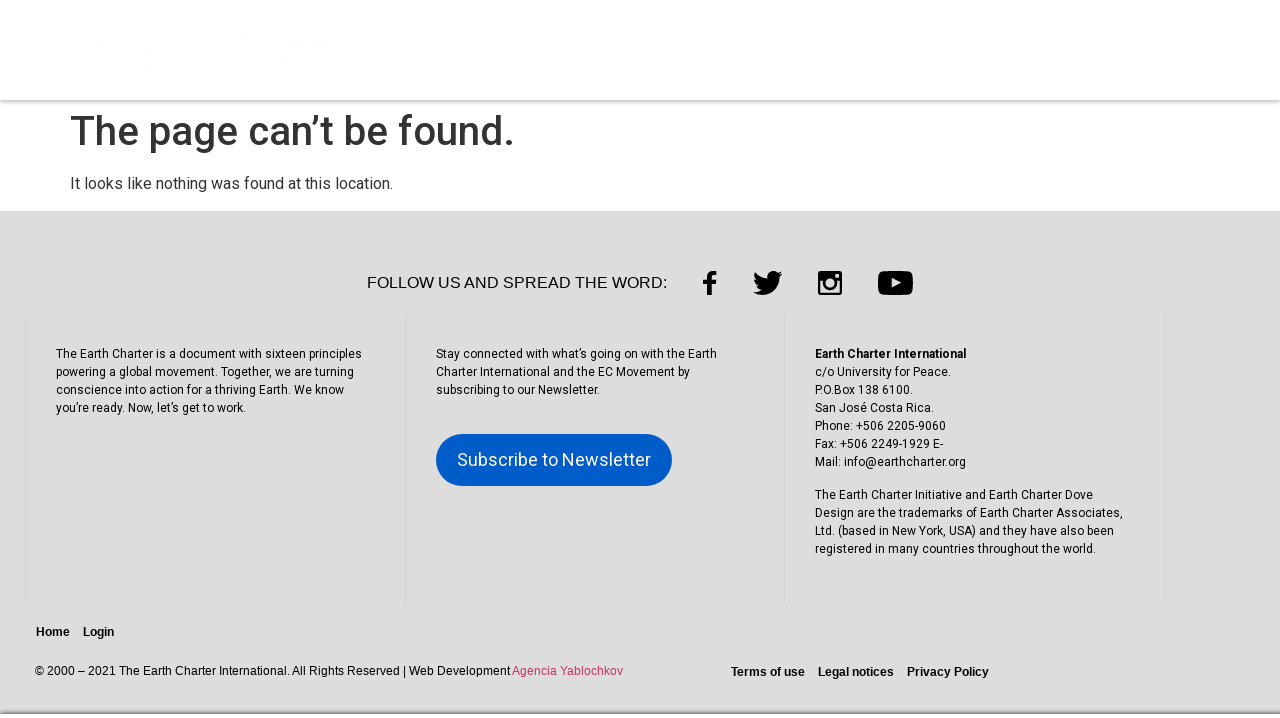

--- FILE ---
content_type: text/html; charset=UTF-8
request_url: https://social.earthcharter.org/forums/users/earth-charter/
body_size: 15677
content:
<!doctype html>
<html lang="en-US">
<head>
	<meta charset="UTF-8">
	<meta name="viewport" content="width=device-width, initial-scale=1">
	<link rel="profile" href="https://gmpg.org/xfn/11">
	<title>Social Earth Charter</title>
<meta name='robots' content='max-image-preview:large' />
<link rel="alternate" type="application/rss+xml" title="Social Earth Charter &raquo; Feed" href="https://social.earthcharter.org/feed/" />
<link rel="alternate" type="application/rss+xml" title="Social Earth Charter &raquo; Comments Feed" href="https://social.earthcharter.org/comments/feed/" />
<style id='wp-img-auto-sizes-contain-inline-css'>
img:is([sizes=auto i],[sizes^="auto," i]){contain-intrinsic-size:3000px 1500px}
/*# sourceURL=wp-img-auto-sizes-contain-inline-css */
</style>
<link rel='stylesheet' id='rm_material_icons-css' href='https://social.earthcharter.org/wp-content/plugins/custom-registration-form-builder-with-submission-manager/admin/css/material-icons.css?ver=6.9' media='all' />
<style id='wp-emoji-styles-inline-css'>

	img.wp-smiley, img.emoji {
		display: inline !important;
		border: none !important;
		box-shadow: none !important;
		height: 1em !important;
		width: 1em !important;
		margin: 0 0.07em !important;
		vertical-align: -0.1em !important;
		background: none !important;
		padding: 0 !important;
	}
/*# sourceURL=wp-emoji-styles-inline-css */
</style>
<link rel='stylesheet' id='wp-block-library-css' href='https://social.earthcharter.org/wp-includes/css/dist/block-library/style.min.css?ver=6.9' media='all' />
<style id='global-styles-inline-css'>
:root{--wp--preset--aspect-ratio--square: 1;--wp--preset--aspect-ratio--4-3: 4/3;--wp--preset--aspect-ratio--3-4: 3/4;--wp--preset--aspect-ratio--3-2: 3/2;--wp--preset--aspect-ratio--2-3: 2/3;--wp--preset--aspect-ratio--16-9: 16/9;--wp--preset--aspect-ratio--9-16: 9/16;--wp--preset--color--black: #000000;--wp--preset--color--cyan-bluish-gray: #abb8c3;--wp--preset--color--white: #ffffff;--wp--preset--color--pale-pink: #f78da7;--wp--preset--color--vivid-red: #cf2e2e;--wp--preset--color--luminous-vivid-orange: #ff6900;--wp--preset--color--luminous-vivid-amber: #fcb900;--wp--preset--color--light-green-cyan: #7bdcb5;--wp--preset--color--vivid-green-cyan: #00d084;--wp--preset--color--pale-cyan-blue: #8ed1fc;--wp--preset--color--vivid-cyan-blue: #0693e3;--wp--preset--color--vivid-purple: #9b51e0;--wp--preset--gradient--vivid-cyan-blue-to-vivid-purple: linear-gradient(135deg,rgb(6,147,227) 0%,rgb(155,81,224) 100%);--wp--preset--gradient--light-green-cyan-to-vivid-green-cyan: linear-gradient(135deg,rgb(122,220,180) 0%,rgb(0,208,130) 100%);--wp--preset--gradient--luminous-vivid-amber-to-luminous-vivid-orange: linear-gradient(135deg,rgb(252,185,0) 0%,rgb(255,105,0) 100%);--wp--preset--gradient--luminous-vivid-orange-to-vivid-red: linear-gradient(135deg,rgb(255,105,0) 0%,rgb(207,46,46) 100%);--wp--preset--gradient--very-light-gray-to-cyan-bluish-gray: linear-gradient(135deg,rgb(238,238,238) 0%,rgb(169,184,195) 100%);--wp--preset--gradient--cool-to-warm-spectrum: linear-gradient(135deg,rgb(74,234,220) 0%,rgb(151,120,209) 20%,rgb(207,42,186) 40%,rgb(238,44,130) 60%,rgb(251,105,98) 80%,rgb(254,248,76) 100%);--wp--preset--gradient--blush-light-purple: linear-gradient(135deg,rgb(255,206,236) 0%,rgb(152,150,240) 100%);--wp--preset--gradient--blush-bordeaux: linear-gradient(135deg,rgb(254,205,165) 0%,rgb(254,45,45) 50%,rgb(107,0,62) 100%);--wp--preset--gradient--luminous-dusk: linear-gradient(135deg,rgb(255,203,112) 0%,rgb(199,81,192) 50%,rgb(65,88,208) 100%);--wp--preset--gradient--pale-ocean: linear-gradient(135deg,rgb(255,245,203) 0%,rgb(182,227,212) 50%,rgb(51,167,181) 100%);--wp--preset--gradient--electric-grass: linear-gradient(135deg,rgb(202,248,128) 0%,rgb(113,206,126) 100%);--wp--preset--gradient--midnight: linear-gradient(135deg,rgb(2,3,129) 0%,rgb(40,116,252) 100%);--wp--preset--font-size--small: 13px;--wp--preset--font-size--medium: 20px;--wp--preset--font-size--large: 36px;--wp--preset--font-size--x-large: 42px;--wp--preset--spacing--20: 0.44rem;--wp--preset--spacing--30: 0.67rem;--wp--preset--spacing--40: 1rem;--wp--preset--spacing--50: 1.5rem;--wp--preset--spacing--60: 2.25rem;--wp--preset--spacing--70: 3.38rem;--wp--preset--spacing--80: 5.06rem;--wp--preset--shadow--natural: 6px 6px 9px rgba(0, 0, 0, 0.2);--wp--preset--shadow--deep: 12px 12px 50px rgba(0, 0, 0, 0.4);--wp--preset--shadow--sharp: 6px 6px 0px rgba(0, 0, 0, 0.2);--wp--preset--shadow--outlined: 6px 6px 0px -3px rgb(255, 255, 255), 6px 6px rgb(0, 0, 0);--wp--preset--shadow--crisp: 6px 6px 0px rgb(0, 0, 0);}:root { --wp--style--global--content-size: 800px;--wp--style--global--wide-size: 1200px; }:where(body) { margin: 0; }.wp-site-blocks > .alignleft { float: left; margin-right: 2em; }.wp-site-blocks > .alignright { float: right; margin-left: 2em; }.wp-site-blocks > .aligncenter { justify-content: center; margin-left: auto; margin-right: auto; }:where(.wp-site-blocks) > * { margin-block-start: 24px; margin-block-end: 0; }:where(.wp-site-blocks) > :first-child { margin-block-start: 0; }:where(.wp-site-blocks) > :last-child { margin-block-end: 0; }:root { --wp--style--block-gap: 24px; }:root :where(.is-layout-flow) > :first-child{margin-block-start: 0;}:root :where(.is-layout-flow) > :last-child{margin-block-end: 0;}:root :where(.is-layout-flow) > *{margin-block-start: 24px;margin-block-end: 0;}:root :where(.is-layout-constrained) > :first-child{margin-block-start: 0;}:root :where(.is-layout-constrained) > :last-child{margin-block-end: 0;}:root :where(.is-layout-constrained) > *{margin-block-start: 24px;margin-block-end: 0;}:root :where(.is-layout-flex){gap: 24px;}:root :where(.is-layout-grid){gap: 24px;}.is-layout-flow > .alignleft{float: left;margin-inline-start: 0;margin-inline-end: 2em;}.is-layout-flow > .alignright{float: right;margin-inline-start: 2em;margin-inline-end: 0;}.is-layout-flow > .aligncenter{margin-left: auto !important;margin-right: auto !important;}.is-layout-constrained > .alignleft{float: left;margin-inline-start: 0;margin-inline-end: 2em;}.is-layout-constrained > .alignright{float: right;margin-inline-start: 2em;margin-inline-end: 0;}.is-layout-constrained > .aligncenter{margin-left: auto !important;margin-right: auto !important;}.is-layout-constrained > :where(:not(.alignleft):not(.alignright):not(.alignfull)){max-width: var(--wp--style--global--content-size);margin-left: auto !important;margin-right: auto !important;}.is-layout-constrained > .alignwide{max-width: var(--wp--style--global--wide-size);}body .is-layout-flex{display: flex;}.is-layout-flex{flex-wrap: wrap;align-items: center;}.is-layout-flex > :is(*, div){margin: 0;}body .is-layout-grid{display: grid;}.is-layout-grid > :is(*, div){margin: 0;}body{padding-top: 0px;padding-right: 0px;padding-bottom: 0px;padding-left: 0px;}a:where(:not(.wp-element-button)){text-decoration: underline;}:root :where(.wp-element-button, .wp-block-button__link){background-color: #32373c;border-width: 0;color: #fff;font-family: inherit;font-size: inherit;font-style: inherit;font-weight: inherit;letter-spacing: inherit;line-height: inherit;padding-top: calc(0.667em + 2px);padding-right: calc(1.333em + 2px);padding-bottom: calc(0.667em + 2px);padding-left: calc(1.333em + 2px);text-decoration: none;text-transform: inherit;}.has-black-color{color: var(--wp--preset--color--black) !important;}.has-cyan-bluish-gray-color{color: var(--wp--preset--color--cyan-bluish-gray) !important;}.has-white-color{color: var(--wp--preset--color--white) !important;}.has-pale-pink-color{color: var(--wp--preset--color--pale-pink) !important;}.has-vivid-red-color{color: var(--wp--preset--color--vivid-red) !important;}.has-luminous-vivid-orange-color{color: var(--wp--preset--color--luminous-vivid-orange) !important;}.has-luminous-vivid-amber-color{color: var(--wp--preset--color--luminous-vivid-amber) !important;}.has-light-green-cyan-color{color: var(--wp--preset--color--light-green-cyan) !important;}.has-vivid-green-cyan-color{color: var(--wp--preset--color--vivid-green-cyan) !important;}.has-pale-cyan-blue-color{color: var(--wp--preset--color--pale-cyan-blue) !important;}.has-vivid-cyan-blue-color{color: var(--wp--preset--color--vivid-cyan-blue) !important;}.has-vivid-purple-color{color: var(--wp--preset--color--vivid-purple) !important;}.has-black-background-color{background-color: var(--wp--preset--color--black) !important;}.has-cyan-bluish-gray-background-color{background-color: var(--wp--preset--color--cyan-bluish-gray) !important;}.has-white-background-color{background-color: var(--wp--preset--color--white) !important;}.has-pale-pink-background-color{background-color: var(--wp--preset--color--pale-pink) !important;}.has-vivid-red-background-color{background-color: var(--wp--preset--color--vivid-red) !important;}.has-luminous-vivid-orange-background-color{background-color: var(--wp--preset--color--luminous-vivid-orange) !important;}.has-luminous-vivid-amber-background-color{background-color: var(--wp--preset--color--luminous-vivid-amber) !important;}.has-light-green-cyan-background-color{background-color: var(--wp--preset--color--light-green-cyan) !important;}.has-vivid-green-cyan-background-color{background-color: var(--wp--preset--color--vivid-green-cyan) !important;}.has-pale-cyan-blue-background-color{background-color: var(--wp--preset--color--pale-cyan-blue) !important;}.has-vivid-cyan-blue-background-color{background-color: var(--wp--preset--color--vivid-cyan-blue) !important;}.has-vivid-purple-background-color{background-color: var(--wp--preset--color--vivid-purple) !important;}.has-black-border-color{border-color: var(--wp--preset--color--black) !important;}.has-cyan-bluish-gray-border-color{border-color: var(--wp--preset--color--cyan-bluish-gray) !important;}.has-white-border-color{border-color: var(--wp--preset--color--white) !important;}.has-pale-pink-border-color{border-color: var(--wp--preset--color--pale-pink) !important;}.has-vivid-red-border-color{border-color: var(--wp--preset--color--vivid-red) !important;}.has-luminous-vivid-orange-border-color{border-color: var(--wp--preset--color--luminous-vivid-orange) !important;}.has-luminous-vivid-amber-border-color{border-color: var(--wp--preset--color--luminous-vivid-amber) !important;}.has-light-green-cyan-border-color{border-color: var(--wp--preset--color--light-green-cyan) !important;}.has-vivid-green-cyan-border-color{border-color: var(--wp--preset--color--vivid-green-cyan) !important;}.has-pale-cyan-blue-border-color{border-color: var(--wp--preset--color--pale-cyan-blue) !important;}.has-vivid-cyan-blue-border-color{border-color: var(--wp--preset--color--vivid-cyan-blue) !important;}.has-vivid-purple-border-color{border-color: var(--wp--preset--color--vivid-purple) !important;}.has-vivid-cyan-blue-to-vivid-purple-gradient-background{background: var(--wp--preset--gradient--vivid-cyan-blue-to-vivid-purple) !important;}.has-light-green-cyan-to-vivid-green-cyan-gradient-background{background: var(--wp--preset--gradient--light-green-cyan-to-vivid-green-cyan) !important;}.has-luminous-vivid-amber-to-luminous-vivid-orange-gradient-background{background: var(--wp--preset--gradient--luminous-vivid-amber-to-luminous-vivid-orange) !important;}.has-luminous-vivid-orange-to-vivid-red-gradient-background{background: var(--wp--preset--gradient--luminous-vivid-orange-to-vivid-red) !important;}.has-very-light-gray-to-cyan-bluish-gray-gradient-background{background: var(--wp--preset--gradient--very-light-gray-to-cyan-bluish-gray) !important;}.has-cool-to-warm-spectrum-gradient-background{background: var(--wp--preset--gradient--cool-to-warm-spectrum) !important;}.has-blush-light-purple-gradient-background{background: var(--wp--preset--gradient--blush-light-purple) !important;}.has-blush-bordeaux-gradient-background{background: var(--wp--preset--gradient--blush-bordeaux) !important;}.has-luminous-dusk-gradient-background{background: var(--wp--preset--gradient--luminous-dusk) !important;}.has-pale-ocean-gradient-background{background: var(--wp--preset--gradient--pale-ocean) !important;}.has-electric-grass-gradient-background{background: var(--wp--preset--gradient--electric-grass) !important;}.has-midnight-gradient-background{background: var(--wp--preset--gradient--midnight) !important;}.has-small-font-size{font-size: var(--wp--preset--font-size--small) !important;}.has-medium-font-size{font-size: var(--wp--preset--font-size--medium) !important;}.has-large-font-size{font-size: var(--wp--preset--font-size--large) !important;}.has-x-large-font-size{font-size: var(--wp--preset--font-size--x-large) !important;}
:root :where(.wp-block-pullquote){font-size: 1.5em;line-height: 1.6;}
/*# sourceURL=global-styles-inline-css */
</style>
<link rel='stylesheet' id='bbp-default-css' href='https://social.earthcharter.org/wp-content/plugins/bbpress/templates/default/css/bbpress.min.css?ver=2.6.14' media='all' />
<link rel='stylesheet' id='cookie-law-info-css' href='https://social.earthcharter.org/wp-content/plugins/cookie-law-info/legacy/public/css/cookie-law-info-public.css?ver=3.3.9.1' media='all' />
<link rel='stylesheet' id='cookie-law-info-gdpr-css' href='https://social.earthcharter.org/wp-content/plugins/cookie-law-info/legacy/public/css/cookie-law-info-gdpr.css?ver=3.3.9.1' media='all' />
<link rel='stylesheet' id='hm_bbpui-css' href='https://social.earthcharter.org/wp-content/plugins/image-upload-for-bbpress/css/bbp-image-upload.css?ver=1.1.22' media='all' />
<link rel='stylesheet' id='profilegrid-menu-restriction-css' href='https://social.earthcharter.org/wp-content/plugins/profilegrid-user-profiles-groups-and-communities-profilegrid-menu-restrictions/public/css/profilegrid-menu-restriction-public.css?ver=1.0.0' media='all' />
<link rel='stylesheet' id='profilegrid-profile-labels-css' href='https://social.earthcharter.org/wp-content/plugins/profilegrid-user-profiles-groups-and-communities-profilegrid-profile-labels/public/css/profilegrid-profile-labels-public.css?ver=1.0.0' media='all' />
<link rel='stylesheet' id='select2-css' href='https://social.earthcharter.org/wp-content/plugins/profilegrid-user-profiles-groups-and-communities-profilegrid-profile-labels/public/css/select2.css?ver=1.0.0' media='all' />
<link rel='stylesheet' id='profilegrid-user-activities-css' href='https://social.earthcharter.org/wp-content/plugins/profilegrid-user-profiles-groups-and-communities-profilegrid-user-activities/public/css/profilegrid-user-activities-public.css?ver=1.0.0' media='all' />
<link rel='stylesheet' id='wp-color-picker-css' href='https://social.earthcharter.org/wp-admin/css/color-picker.min.css?ver=6.9' media='all' />
<link rel='stylesheet' id='profilegrid-user-profile-status-css' href='https://social.earthcharter.org/wp-content/plugins/profilegrid-user-profiles-groups-and-communities-profilegrid-user-profile-status/public/css/profilegrid-user-profile-status-public.css?ver=1.0.0' media='all' />
<link rel='stylesheet' id='profilegrid-users-online-widget-css' href='https://social.earthcharter.org/wp-content/plugins/profilegrid-user-profiles-groups-and-communities-profilegrid-users-online-widget/public/css/profilegrid-users-online-widget-public.css?ver=1.7' media='all' />
<link rel='stylesheet' id='profilegrid-user-profiles-groups-and-communities-css' href='https://social.earthcharter.org/wp-content/plugins/profilegrid-user-profiles-groups-and-communities/public/css/profile-magic-public.css?ver=5.9.6.8' media='all' />
<link rel='stylesheet' id='pm-font-awesome-css' href='https://social.earthcharter.org/wp-content/plugins/profilegrid-user-profiles-groups-and-communities/public/css/font-awesome.css?ver=5.9.6.8' media='all' />
<link rel='stylesheet' id='pg-password-checker-css' href='https://social.earthcharter.org/wp-content/plugins/profilegrid-user-profiles-groups-and-communities/public/css/pg-password-checker.css?ver=5.9.6.8' media='all' />
<link rel='stylesheet' id='pg-profile-menu-css' href='https://social.earthcharter.org/wp-content/plugins/profilegrid-user-profiles-groups-and-communities/public/css/pg-profile-menu.css?ver=5.9.6.8' media='all' />
<link rel='stylesheet' id='pg-responsive-css' href='https://social.earthcharter.org/wp-content/plugins/profilegrid-user-profiles-groups-and-communities/public/css/pg-responsive-public.css?ver=5.9.6.8' media='all' />
<link rel='stylesheet' id='wpml-legacy-horizontal-list-0-css' href='https://social.earthcharter.org/wp-content/plugins/sitepress-multilingual-cms/templates/language-switchers/legacy-list-horizontal/style.min.css?ver=1' media='all' />
<link rel='stylesheet' id='wpml-menu-item-0-css' href='https://social.earthcharter.org/wp-content/plugins/sitepress-multilingual-cms/templates/language-switchers/menu-item/style.min.css?ver=1' media='all' />
<link rel='stylesheet' id='hello-elementor-css' href='https://social.earthcharter.org/wp-content/themes/hello-elementor/assets/css/reset.css?ver=3.4.5' media='all' />
<link rel='stylesheet' id='hello-elementor-theme-style-css' href='https://social.earthcharter.org/wp-content/themes/hello-elementor/assets/css/theme.css?ver=3.4.5' media='all' />
<link rel='stylesheet' id='hello-elementor-header-footer-css' href='https://social.earthcharter.org/wp-content/themes/hello-elementor/assets/css/header-footer.css?ver=3.4.5' media='all' />
<link rel='stylesheet' id='elementor-frontend-css' href='https://social.earthcharter.org/wp-content/plugins/elementor/assets/css/frontend.min.css?ver=3.34.0' media='all' />
<link rel='stylesheet' id='widget-image-css' href='https://social.earthcharter.org/wp-content/plugins/elementor/assets/css/widget-image.min.css?ver=3.34.0' media='all' />
<link rel='stylesheet' id='widget-nav-menu-css' href='https://social.earthcharter.org/wp-content/plugins/elementor-pro/assets/css/widget-nav-menu.min.css?ver=3.34.0' media='all' />
<link rel='stylesheet' id='e-sticky-css' href='https://social.earthcharter.org/wp-content/plugins/elementor-pro/assets/css/modules/sticky.min.css?ver=3.34.0' media='all' />
<link rel='stylesheet' id='widget-divider-css' href='https://social.earthcharter.org/wp-content/plugins/elementor/assets/css/widget-divider.min.css?ver=3.34.0' media='all' />
<link rel='stylesheet' id='e-animation-slideInRight-css' href='https://social.earthcharter.org/wp-content/plugins/elementor/assets/lib/animations/styles/slideInRight.min.css?ver=3.34.0' media='all' />
<link rel='stylesheet' id='e-popup-css' href='https://social.earthcharter.org/wp-content/plugins/elementor-pro/assets/css/conditionals/popup.min.css?ver=3.34.0' media='all' />
<link rel='stylesheet' id='elementor-icons-css' href='https://social.earthcharter.org/wp-content/plugins/elementor/assets/lib/eicons/css/elementor-icons.min.css?ver=5.45.0' media='all' />
<link rel='stylesheet' id='elementor-post-206-css' href='https://social.earthcharter.org/wp-content/uploads/elementor/css/post-206.css?ver=1767381316' media='all' />
<link rel='stylesheet' id='elementor-post-585-css' href='https://social.earthcharter.org/wp-content/uploads/elementor/css/post-585.css?ver=1767381317' media='all' />
<link rel='stylesheet' id='elementor-post-268-css' href='https://social.earthcharter.org/wp-content/uploads/elementor/css/post-268.css?ver=1767381317' media='all' />
<link rel='stylesheet' id='elementor-post-298-css' href='https://social.earthcharter.org/wp-content/uploads/elementor/css/post-298.css?ver=1767381317' media='all' />
<link rel='stylesheet' id='custom-registration-form-builder-with-submission-manager/registration_magic.php-css' href='https://social.earthcharter.org/wp-content/plugins/custom-registration-form-builder-with-submission-manager/public/css/style_rm_front_end.css?ver=6.0.7.0' media='all' />
<link rel='stylesheet' id='rm-form-revamp-theme-css' href='https://social.earthcharter.org/wp-content/plugins/custom-registration-form-builder-with-submission-manager/public/css/rm-form-theme-matchmytheme.css?ver=6.0.7.0' media='all' />
<link rel='stylesheet' id='rm-form-revamp-style-css' href='https://social.earthcharter.org/wp-content/plugins/custom-registration-form-builder-with-submission-manager/public/css/rm-form-common-utility.css?ver=6.9' media='all' />
<link rel='stylesheet' id='elementor-gf-roboto-css' href='https://fonts.googleapis.com/css?family=Roboto:100,100italic,200,200italic,300,300italic,400,400italic,500,500italic,600,600italic,700,700italic,800,800italic,900,900italic&#038;display=auto' media='all' />
<link rel='stylesheet' id='elementor-icons-shared-0-css' href='https://social.earthcharter.org/wp-content/plugins/elementor/assets/lib/font-awesome/css/fontawesome.min.css?ver=5.15.3' media='all' />
<link rel='stylesheet' id='elementor-icons-fa-solid-css' href='https://social.earthcharter.org/wp-content/plugins/elementor/assets/lib/font-awesome/css/solid.min.css?ver=5.15.3' media='all' />
<script src="https://social.earthcharter.org/wp-includes/js/jquery/jquery.min.js?ver=3.7.1" id="jquery-core-js" type="bd82c6f41d0c4d696534f8ce-text/javascript"></script>
<script src="https://social.earthcharter.org/wp-includes/js/jquery/jquery-migrate.min.js?ver=3.4.1" id="jquery-migrate-js" type="bd82c6f41d0c4d696534f8ce-text/javascript"></script>
<script id="cookie-law-info-js-extra" type="bd82c6f41d0c4d696534f8ce-text/javascript">
var Cli_Data = {"nn_cookie_ids":[],"cookielist":[],"non_necessary_cookies":[],"ccpaEnabled":"1","ccpaRegionBased":"","ccpaBarEnabled":"1","strictlyEnabled":["necessary","obligatoire"],"ccpaType":"ccpa_gdpr","js_blocking":"1","custom_integration":"","triggerDomRefresh":"","secure_cookies":""};
var cli_cookiebar_settings = {"animate_speed_hide":"500","animate_speed_show":"500","background":"#00bffc","border":"#b1a6a6c2","border_on":"","button_1_button_colour":"#61a229","button_1_button_hover":"#4e8221","button_1_link_colour":"#fff","button_1_as_button":"1","button_1_new_win":"","button_2_button_colour":"#333","button_2_button_hover":"#292929","button_2_link_colour":"#444","button_2_as_button":"","button_2_hidebar":"","button_3_button_colour":"#dedfe0","button_3_button_hover":"#b2b2b3","button_3_link_colour":"#333333","button_3_as_button":"1","button_3_new_win":"","button_4_button_colour":"#dedfe0","button_4_button_hover":"#b2b2b3","button_4_link_colour":"#333333","button_4_as_button":"1","button_7_button_colour":"#61a229","button_7_button_hover":"#4e8221","button_7_link_colour":"#fff","button_7_as_button":"1","button_7_new_win":"","font_family":"inherit","header_fix":"","notify_animate_hide":"1","notify_animate_show":"","notify_div_id":"#cookie-law-info-bar","notify_position_horizontal":"right","notify_position_vertical":"bottom","scroll_close":"","scroll_close_reload":"","accept_close_reload":"","reject_close_reload":"","showagain_tab":"","showagain_background":"#fff","showagain_border":"#000","showagain_div_id":"#cookie-law-info-again","showagain_x_position":"100px","text":"#333333","show_once_yn":"","show_once":"10000","logging_on":"","as_popup":"","popup_overlay":"1","bar_heading_text":"Earth Charter International respect your privacy.","cookie_bar_as":"banner","popup_showagain_position":"bottom-right","widget_position":"left"};
var log_object = {"ajax_url":"https://social.earthcharter.org/wp-admin/admin-ajax.php"};
//# sourceURL=cookie-law-info-js-extra
</script>
<script src="https://social.earthcharter.org/wp-content/plugins/cookie-law-info/legacy/public/js/cookie-law-info-public.js?ver=3.3.9.1" id="cookie-law-info-js" type="bd82c6f41d0c4d696534f8ce-text/javascript"></script>
<script id="cookie-law-info-ccpa-js-extra" type="bd82c6f41d0c4d696534f8ce-text/javascript">
var ccpa_data = {"opt_out_prompt":"Do you really wish to opt out?","opt_out_confirm":"Confirm","opt_out_cancel":"Cancel"};
//# sourceURL=cookie-law-info-ccpa-js-extra
</script>
<script src="https://social.earthcharter.org/wp-content/plugins/cookie-law-info/legacy/admin/modules/ccpa/assets/js/cookie-law-info-ccpa.js?ver=3.3.9.1" id="cookie-law-info-ccpa-js" type="bd82c6f41d0c4d696534f8ce-text/javascript"></script>
<script src="https://social.earthcharter.org/wp-content/plugins/profilegrid-user-profiles-groups-and-communities-profilegrid-menu-restrictions/public/js/profilegrid-menu-restriction-public.js?ver=1.0.0" id="profilegrid-menu-restriction-js" type="bd82c6f41d0c4d696534f8ce-text/javascript"></script>
<script src="https://social.earthcharter.org/wp-content/plugins/profilegrid-user-profiles-groups-and-communities-profilegrid-profile-labels/public/js/select2.js?ver=1.0.0" id="select2full-js" type="bd82c6f41d0c4d696534f8ce-text/javascript"></script>
<script src="https://social.earthcharter.org/wp-content/plugins/profilegrid-user-profiles-groups-and-communities-profilegrid-user-activities/public/js/profilegrid-user-activities-public.js?ver=1.0.0" id="profilegrid-user-activities-js" type="bd82c6f41d0c4d696534f8ce-text/javascript"></script>
<script src="https://social.earthcharter.org/wp-content/plugins/profilegrid-user-profiles-groups-and-communities-profilegrid-user-profile-status/public/js/slider.js?ver=1.0.0" id="slider-js" type="bd82c6f41d0c4d696534f8ce-text/javascript"></script>
<script src="https://social.earthcharter.org/wp-content/plugins/profilegrid-user-profiles-groups-and-communities/public/js/pg-profile-menu.js?ver=5.9.6.8" id="pg-profile-menu.js-js" type="bd82c6f41d0c4d696534f8ce-text/javascript"></script>
<script id="profilegrid-user-profiles-groups-and-communities-js-extra" type="bd82c6f41d0c4d696534f8ce-text/javascript">
var pm_ajax_object = {"ajax_url":"https://social.earthcharter.org/wp-admin/admin-ajax.php","plugin_emoji_url":"https://social.earthcharter.org/wp-content/plugins/profilegrid-user-profiles-groups-and-communities/public/partials/images/img","nonce":"c2aef8302a"};
var pm_error_object = {"valid_email":"Please enter a valid e-mail address.","valid_number":"Please enter a valid number.","valid_date":"Please enter a valid date (yyyy-mm-dd format).","required_field":"This is a required field.","required_comman_field":"Please fill all the required fields.","file_type":"This file type is not allowed.","short_password":"Your password should be at least 7 characters long.","pass_not_match":"Password and confirm password do not match.","user_exist":"Sorry, username already exists.","email_exist":"Sorry, email already exists.","show_more":"More...","show_less":"Show less","user_not_exit":"Username does not exists.","password_change_successfully":"Password changed Successfully","allow_file_ext":"jpg|jpeg|png|gif|webp|avif","valid_phone_number":"Please enter a valid phone number.","valid_mobile_number":"Please enter a valid mobile number.","valid_facebook_url":"Please enter a valid Facebook url.","valid_twitter_url":"Please enter a X url.","valid_google_url":"Please enter a valid Google url.","valid_linked_in_url":"Please enter a Linked In url.","valid_youtube_url":"Please enter a valid Youtube url.","valid_mixcloud_url":"Please enter a valid Mixcloud url.","valid_soundcloud_url":"Please enter a valid SoundCloud url.","valid_instagram_url":"Please enter a valid Instagram url.","crop_alert_error":"Please select a crop region then press submit.","admin_note_error":"Unable to add an empty note. Please write something and try again.","empty_message_error":"Unable to send an empty message. Please type something.","invite_limit_error":"Only ten users can be invited at a time.","no_more_result":"No More Result Found","delete_friend_request":"This will delete friend request from selected user(s). Do you wish to continue?","remove_friend":"This will remove selected user(s) from your friends list. Do you wish to continue?","accept_friend_request_conf":"This will accept request from selected user(s). Do you wish to continue?","cancel_friend_request":"This will cancel request from selected user(s). Do you wish to continue?","next":"Next","back":"Back","submit":"Submit","empty_chat_message":"I am sorry, I can't send an empty message. Please write something and try sending it again.","login_url":"https://social.earthcharter.org/login/?password=changed"};
var pm_fields_object = {"dateformat":"yy-mm-dd"};
//# sourceURL=profilegrid-user-profiles-groups-and-communities-js-extra
</script>
<script src="https://social.earthcharter.org/wp-content/plugins/profilegrid-user-profiles-groups-and-communities/public/js/profile-magic-public.js?ver=5.9.6.8" id="profilegrid-user-profiles-groups-and-communities-js" type="bd82c6f41d0c4d696534f8ce-text/javascript"></script>
<script src="https://social.earthcharter.org/wp-content/plugins/profilegrid-user-profiles-groups-and-communities/public/js/modernizr-custom.min.js?ver=5.9.6.8" id="modernizr-custom.min.js-js" type="bd82c6f41d0c4d696534f8ce-text/javascript"></script>
<link rel="https://api.w.org/" href="https://social.earthcharter.org/wp-json/" /><link rel="EditURI" type="application/rsd+xml" title="RSD" href="https://social.earthcharter.org/xmlrpc.php?rsd" />
<meta name="generator" content="WordPress 6.9" />
<meta name="generator" content="WPML ver:4.8.6 stt:1,42,2;" />
<meta name="generator" content="Elementor 3.34.0; features: additional_custom_breakpoints; settings: css_print_method-external, google_font-enabled, font_display-auto">
			<style>
				.e-con.e-parent:nth-of-type(n+4):not(.e-lazyloaded):not(.e-no-lazyload),
				.e-con.e-parent:nth-of-type(n+4):not(.e-lazyloaded):not(.e-no-lazyload) * {
					background-image: none !important;
				}
				@media screen and (max-height: 1024px) {
					.e-con.e-parent:nth-of-type(n+3):not(.e-lazyloaded):not(.e-no-lazyload),
					.e-con.e-parent:nth-of-type(n+3):not(.e-lazyloaded):not(.e-no-lazyload) * {
						background-image: none !important;
					}
				}
				@media screen and (max-height: 640px) {
					.e-con.e-parent:nth-of-type(n+2):not(.e-lazyloaded):not(.e-no-lazyload),
					.e-con.e-parent:nth-of-type(n+2):not(.e-lazyloaded):not(.e-no-lazyload) * {
						background-image: none !important;
					}
				}
			</style>
			<link rel="icon" href="https://social.earthcharter.org/wp-content/uploads/2021/05/cropped-earthchater-socialnetwork_logo-512-EN-32x32.jpg" sizes="32x32" />
<link rel="icon" href="https://social.earthcharter.org/wp-content/uploads/2021/05/cropped-earthchater-socialnetwork_logo-512-EN-192x192.jpg" sizes="192x192" />
<link rel="apple-touch-icon" href="https://social.earthcharter.org/wp-content/uploads/2021/05/cropped-earthchater-socialnetwork_logo-512-EN-180x180.jpg" />
<meta name="msapplication-TileImage" content="https://social.earthcharter.org/wp-content/uploads/2021/05/cropped-earthchater-socialnetwork_logo-512-EN-270x270.jpg" />
</head>
<body class="bbp-user-page single singular bbpress bbp-no-js wp-custom-logo wp-embed-responsive wp-theme-hello-elementor hello-elementor-default elementor-default elementor-kit-206 theme-helloelementor">


<script type="bd82c6f41d0c4d696534f8ce-text/javascript" id="bbp-swap-no-js-body-class">
	document.body.className = document.body.className.replace( 'bbp-no-js', 'bbp-js' );
</script>


<a class="skip-link screen-reader-text" href="#content">Skip to content</a>

		<header data-elementor-type="header" data-elementor-id="585" class="elementor elementor-585 elementor-location-header" data-elementor-post-type="elementor_library">
					<nav class="elementor-section elementor-top-section elementor-element elementor-element-1c811b6e elementor-section-full_width elementor-section-content-middle elementor-section-height-default elementor-section-height-default" data-id="1c811b6e" data-element_type="section" data-settings="{&quot;sticky&quot;:&quot;top&quot;,&quot;sticky_on&quot;:[&quot;desktop&quot;,&quot;tablet&quot;],&quot;sticky_offset&quot;:0,&quot;sticky_effects_offset&quot;:0,&quot;sticky_anchor_link_offset&quot;:0}">
							<div class="elementor-background-overlay"></div>
							<div class="elementor-container elementor-column-gap-default">
					<div class="elementor-column elementor-col-33 elementor-top-column elementor-element elementor-element-5496623" data-id="5496623" data-element_type="column">
			<div class="elementor-widget-wrap elementor-element-populated">
						<div class="elementor-element elementor-element-35d36b94 elementor-widget elementor-widget-image" data-id="35d36b94" data-element_type="widget" data-widget_type="image.default">
				<div class="elementor-widget-container">
															<img fetchpriority="high" width="800" height="229" src="https://social.earthcharter.org/wp-content/uploads/2021/06/Social_logo-EN-1024x293.png" class="attachment-large size-large wp-image-758" alt="Earth Charter Social Network" srcset="https://social.earthcharter.org/wp-content/uploads/2021/06/Social_logo-EN-1024x293.png 1024w, https://social.earthcharter.org/wp-content/uploads/2021/06/Social_logo-EN-300x86.png 300w, https://social.earthcharter.org/wp-content/uploads/2021/06/Social_logo-EN-768x220.png 768w, https://social.earthcharter.org/wp-content/uploads/2021/06/Social_logo-EN.png 1401w" sizes="(max-width: 800px) 100vw, 800px" />															</div>
				</div>
					</div>
		</div>
				<div class="elementor-column elementor-col-33 elementor-top-column elementor-element elementor-element-5bfbfd47 elementor-hidden-tablet elementor-hidden-phone" data-id="5bfbfd47" data-element_type="column" id="menu-escritorio">
			<div class="elementor-widget-wrap elementor-element-populated">
						<div class="elementor-element elementor-element-90caaf2 elementor-nav-menu__align-end elementor-nav-menu__text-align-center elementor-nav-menu--stretch edicion-menu-drop elementor-nav-menu--dropdown-tablet elementor-nav-menu--toggle elementor-nav-menu--burger elementor-widget elementor-widget-nav-menu" data-id="90caaf2" data-element_type="widget" data-settings="{&quot;full_width&quot;:&quot;stretch&quot;,&quot;submenu_icon&quot;:{&quot;value&quot;:&quot;&lt;i class=\&quot;fas fa-chevron-down\&quot; aria-hidden=\&quot;true\&quot;&gt;&lt;\/i&gt;&quot;,&quot;library&quot;:&quot;fa-solid&quot;},&quot;layout&quot;:&quot;horizontal&quot;,&quot;toggle&quot;:&quot;burger&quot;}" data-widget_type="nav-menu.default">
				<div class="elementor-widget-container">
								<nav aria-label="Menu" class="elementor-nav-menu--main elementor-nav-menu__container elementor-nav-menu--layout-horizontal e--pointer-underline e--animation-fade">
				<ul id="menu-1-90caaf2" class="elementor-nav-menu"><li class="menu-item menu-item-type-post_type menu-item-object-page menu-item-home menu-item-488"><a href="https://social.earthcharter.org/" class="elementor-item">Home</a></li>
<li class="menu-item menu-item-type-post_type menu-item-object-page menu-item-490"><a href="https://social.earthcharter.org/login/" class="elementor-item">Login</a></li>
<li class="menu-item wpml-ls-slot-12 wpml-ls-item wpml-ls-item-en wpml-ls-current-language wpml-ls-menu-item wpml-ls-first-item menu-item-type-wpml_ls_menu_item menu-item-object-wpml_ls_menu_item menu-item-has-children menu-item-wpml-ls-12-en"><a href="https://social.earthcharter.org/" role="menuitem" class="elementor-item"><span class="wpml-ls-native" lang="en">English</span></a>
<ul class="sub-menu elementor-nav-menu--dropdown">
	<li class="menu-item wpml-ls-slot-12 wpml-ls-item wpml-ls-item-es wpml-ls-menu-item menu-item-type-wpml_ls_menu_item menu-item-object-wpml_ls_menu_item menu-item-wpml-ls-12-es"><a href="https://social.earthcharter.org/?lang=es" title="Switch to Español" aria-label="Switch to Español" role="menuitem" class="elementor-sub-item"><span class="wpml-ls-native" lang="es">Español</span></a></li>
	<li class="menu-item wpml-ls-slot-12 wpml-ls-item wpml-ls-item-pt-br wpml-ls-menu-item wpml-ls-last-item menu-item-type-wpml_ls_menu_item menu-item-object-wpml_ls_menu_item menu-item-wpml-ls-12-pt-br"><a href="https://social.earthcharter.org/?lang=pt-br" title="Switch to Português" aria-label="Switch to Português" role="menuitem" class="elementor-sub-item"><span class="wpml-ls-native" lang="pt-br">Português</span></a></li>
</ul>
</li>
</ul>			</nav>
					<div class="elementor-menu-toggle" role="button" tabindex="0" aria-label="Menu Toggle" aria-expanded="false">
			<i aria-hidden="true" role="presentation" class="elementor-menu-toggle__icon--open eicon-menu-bar"></i><i aria-hidden="true" role="presentation" class="elementor-menu-toggle__icon--close eicon-close"></i>		</div>
					<nav class="elementor-nav-menu--dropdown elementor-nav-menu__container" aria-hidden="true">
				<ul id="menu-2-90caaf2" class="elementor-nav-menu"><li class="menu-item menu-item-type-post_type menu-item-object-page menu-item-home menu-item-488"><a href="https://social.earthcharter.org/" class="elementor-item" tabindex="-1">Home</a></li>
<li class="menu-item menu-item-type-post_type menu-item-object-page menu-item-490"><a href="https://social.earthcharter.org/login/" class="elementor-item" tabindex="-1">Login</a></li>
<li class="menu-item wpml-ls-slot-12 wpml-ls-item wpml-ls-item-en wpml-ls-current-language wpml-ls-menu-item wpml-ls-first-item menu-item-type-wpml_ls_menu_item menu-item-object-wpml_ls_menu_item menu-item-has-children menu-item-wpml-ls-12-en"><a href="https://social.earthcharter.org/" role="menuitem" class="elementor-item" tabindex="-1"><span class="wpml-ls-native" lang="en">English</span></a>
<ul class="sub-menu elementor-nav-menu--dropdown">
	<li class="menu-item wpml-ls-slot-12 wpml-ls-item wpml-ls-item-es wpml-ls-menu-item menu-item-type-wpml_ls_menu_item menu-item-object-wpml_ls_menu_item menu-item-wpml-ls-12-es"><a href="https://social.earthcharter.org/?lang=es" title="Switch to Español" aria-label="Switch to Español" role="menuitem" class="elementor-sub-item" tabindex="-1"><span class="wpml-ls-native" lang="es">Español</span></a></li>
	<li class="menu-item wpml-ls-slot-12 wpml-ls-item wpml-ls-item-pt-br wpml-ls-menu-item wpml-ls-last-item menu-item-type-wpml_ls_menu_item menu-item-object-wpml_ls_menu_item menu-item-wpml-ls-12-pt-br"><a href="https://social.earthcharter.org/?lang=pt-br" title="Switch to Português" aria-label="Switch to Português" role="menuitem" class="elementor-sub-item" tabindex="-1"><span class="wpml-ls-native" lang="pt-br">Português</span></a></li>
</ul>
</li>
</ul>			</nav>
						</div>
				</div>
					</div>
		</div>
				<div class="elementor-column elementor-col-33 elementor-top-column elementor-element elementor-element-3703fffd" data-id="3703fffd" data-element_type="column" id="abrir_menu">
			<div class="elementor-widget-wrap elementor-element-populated">
						<div class="elementor-element elementor-element-5a870ba elementor-view-default elementor-widget elementor-widget-icon" data-id="5a870ba" data-element_type="widget" id="abrir_menu_en" data-widget_type="icon.default">
				<div class="elementor-widget-container">
							<div class="elementor-icon-wrapper">
			<div class="elementor-icon">
			<i aria-hidden="true" class="fas fa-align-left"></i>			</div>
		</div>
						</div>
				</div>
					</div>
		</div>
					</div>
		</nav>
				</header>
		<main id="content" class="site-main">

			<div class="page-header">
			<h1 class="entry-title">The page can&rsquo;t be found.</h1>
		</div>
	
	<div class="page-content">
		<p>It looks like nothing was found at this location.</p>
	</div>

</main>
		<footer data-elementor-type="footer" data-elementor-id="268" class="elementor elementor-268 elementor-location-footer" data-elementor-post-type="elementor_library">
					<section class="elementor-section elementor-top-section elementor-element elementor-element-38d4c9d elementor-section-full_width elementor-section-height-default elementor-section-height-default" data-id="38d4c9d" data-element_type="section">
						<div class="elementor-container elementor-column-gap-default">
					<div class="elementor-column elementor-col-100 elementor-top-column elementor-element elementor-element-bda70d8" data-id="bda70d8" data-element_type="column">
			<div class="elementor-widget-wrap elementor-element-populated">
						<div class="elementor-element elementor-element-1e4ecab elementor-widget elementor-widget-text-editor" data-id="1e4ecab" data-element_type="widget" data-widget_type="text-editor.default">
				<div class="elementor-widget-container">
									<div class="social-links"> <p class="followus">Follow us and spread the word:</p> <a href="https://www.facebook.com/EarthCharterInternational/" target="_blank" rel="noopener"> <img src="/wp-content/assets/img/fb.svg" alt="facebook" /></a>
<a href="https://twitter.com/earthcharter" target="_blank" rel="noopener"> <img src="/wp-content/assets/img/twitter.svg" alt="twitter" /></a> <a href="https://www.instagram.com/earthcharterinternational/" target="_blank" rel="noopener"> <img src="/wp-content/assets/img/ig.svg" alt="instagram" /></a>
<a href="https://www.youtube.com/channel/UC80_T5U71SkZNuU5ZaxjAgw?view_as=subscriber" target="_blank" rel="noopener"> <img src="/wp-content/assets/img/youtube.svg" alt="youtube" /></a>
</div>								</div>
				</div>
					</div>
		</div>
					</div>
		</section>
				<section class="elementor-section elementor-top-section elementor-element elementor-element-416dcf3 footer-txt elementor-section-boxed elementor-section-height-default elementor-section-height-default" data-id="416dcf3" data-element_type="section">
						<div class="elementor-container elementor-column-gap-wider">
					<div class="elementor-column elementor-col-33 elementor-top-column elementor-element elementor-element-745802a" data-id="745802a" data-element_type="column">
			<div class="elementor-widget-wrap elementor-element-populated">
						<div class="elementor-element elementor-element-fda7a21 elementor-widget elementor-widget-text-editor" data-id="fda7a21" data-element_type="widget" data-widget_type="text-editor.default">
				<div class="elementor-widget-container">
									The Earth Charter is a document with sixteen principles powering a global movement. Together, we are turning conscience into action for a thriving Earth. We know you’re ready. Now, let’s get to work.								</div>
				</div>
					</div>
		</div>
				<div class="elementor-column elementor-col-33 elementor-top-column elementor-element elementor-element-8530397" data-id="8530397" data-element_type="column">
			<div class="elementor-widget-wrap elementor-element-populated">
						<div class="elementor-element elementor-element-9da7774 elementor-widget elementor-widget-text-editor" data-id="9da7774" data-element_type="widget" data-widget_type="text-editor.default">
				<div class="elementor-widget-container">
									<p>Stay connected with what&#8217;s going on with the Earth Charter International and the EC Movement by subscribing to our Newsletter.</p>								</div>
				</div>
				<div class="elementor-element elementor-element-4f48b9b elementor-widget elementor-widget-button" data-id="4f48b9b" data-element_type="widget" data-widget_type="button.default">
				<div class="elementor-widget-container">
									<div class="elementor-button-wrapper">
					<a class="elementor-button elementor-button-link elementor-size-sm" href="https://earthcharter.org/forms/subscribe-to-our-newsletter/" target="_blank">
						<span class="elementor-button-content-wrapper">
									<span class="elementor-button-text">Subscribe to Newsletter</span>
					</span>
					</a>
				</div>
								</div>
				</div>
					</div>
		</div>
				<div class="elementor-column elementor-col-33 elementor-top-column elementor-element elementor-element-9f7cec8" data-id="9f7cec8" data-element_type="column">
			<div class="elementor-widget-wrap elementor-element-populated">
						<div class="elementor-element elementor-element-adaf243 elementor-widget elementor-widget-text-editor" data-id="adaf243" data-element_type="widget" data-widget_type="text-editor.default">
				<div class="elementor-widget-container">
									<p><b>Earth Charter International</b> <br />c/o University for Peace. <br />P.O.Box 138 6100. <br />San José Costa Rica. <br />Phone: +506 2205-9060<br />Fax: +506 2249-1929 E-<br />Mail: <a href="/cdn-cgi/l/email-protection" class="__cf_email__" data-cfemail="8fe6e1e9e0cfeaeefdfbe7ece7eefdfbeafda1e0fde8">[email&#160;protected]</a></p><p>The Earth Charter Initiative and Earth Charter Dove Design are the trademarks of Earth Charter Associates, Ltd. (based in New York, USA) and they have also been registered in many countries throughout the world.</p>								</div>
				</div>
					</div>
		</div>
					</div>
		</section>
				<section class="elementor-section elementor-top-section elementor-element elementor-element-e4bfa31 elementor-section-boxed elementor-section-height-default elementor-section-height-default" data-id="e4bfa31" data-element_type="section">
						<div class="elementor-container elementor-column-gap-default">
					<div class="elementor-column elementor-col-100 elementor-top-column elementor-element elementor-element-6318e6d" data-id="6318e6d" data-element_type="column">
			<div class="elementor-widget-wrap elementor-element-populated">
						<div class="elementor-element elementor-element-474965d elementor-nav-menu__align-start elementor-nav-menu--dropdown-none footer-txt-menu elementor-widget elementor-widget-nav-menu" data-id="474965d" data-element_type="widget" data-settings="{&quot;submenu_icon&quot;:{&quot;value&quot;:&quot;&lt;i class=\&quot;\&quot; aria-hidden=\&quot;true\&quot;&gt;&lt;\/i&gt;&quot;,&quot;library&quot;:&quot;&quot;},&quot;layout&quot;:&quot;horizontal&quot;}" data-widget_type="nav-menu.default">
				<div class="elementor-widget-container">
								<nav aria-label="Menu" class="elementor-nav-menu--main elementor-nav-menu__container elementor-nav-menu--layout-horizontal e--pointer-underline e--animation-fade">
				<ul id="menu-1-474965d" class="elementor-nav-menu"><li class="menu-item menu-item-type-post_type menu-item-object-page menu-item-home menu-item-625"><a href="https://social.earthcharter.org/" class="elementor-item">Home</a></li>
<li class="menu-item menu-item-type-post_type menu-item-object-page menu-item-631"><a href="https://social.earthcharter.org/login/" class="elementor-item">Login</a></li>
</ul>			</nav>
						<nav class="elementor-nav-menu--dropdown elementor-nav-menu__container" aria-hidden="true">
				<ul id="menu-2-474965d" class="elementor-nav-menu"><li class="menu-item menu-item-type-post_type menu-item-object-page menu-item-home menu-item-625"><a href="https://social.earthcharter.org/" class="elementor-item" tabindex="-1">Home</a></li>
<li class="menu-item menu-item-type-post_type menu-item-object-page menu-item-631"><a href="https://social.earthcharter.org/login/" class="elementor-item" tabindex="-1">Login</a></li>
</ul>			</nav>
						</div>
				</div>
					</div>
		</div>
					</div>
		</section>
				<section class="elementor-section elementor-top-section elementor-element elementor-element-8cf65eb footer-txt elementor-section-boxed elementor-section-height-default elementor-section-height-default" data-id="8cf65eb" data-element_type="section">
						<div class="elementor-container elementor-column-gap-default">
					<div class="elementor-column elementor-col-33 elementor-top-column elementor-element elementor-element-8ea58a5" data-id="8ea58a5" data-element_type="column">
			<div class="elementor-widget-wrap elementor-element-populated">
						<div class="elementor-element elementor-element-e9879e3 elementor-widget elementor-widget-text-editor" data-id="e9879e3" data-element_type="widget" data-widget_type="text-editor.default">
				<div class="elementor-widget-container">
									<p><span class="TextRun SCXP79813666 BCX0" lang="EN-US" xml:lang="EN-US" data-usefontface="false" data-contrast="none"><span class="NormalTextRun SCXP79813666 BCX0">© 2000 – 2021 The </span></span><span class="TextRun SCXP79813666 BCX0" lang="EN-US" xml:lang="EN-US" data-usefontface="false" data-contrast="none"><span class="NormalTextRun SCXP79813666 BCX0">Earth Charter </span></span><span class="TextRun SCXP79813666 BCX0" lang="EN-US" xml:lang="EN-US" data-usefontface="false" data-contrast="none"><span class="NormalTextRun SCXP79813666 BCX0">International. All </span></span><span class="TextRun SCXP79813666 BCX0" lang="EN-US" xml:lang="EN-US" data-usefontface="false" data-contrast="none"><span class="NormalTextRun SCXP79813666 BCX0">Rights Reserved</span></span><span class="EOP SCXP79813666 BCX0">​​ | Web Development <a href="https://www.agenciayablochkov.com/" target="_blank" rel="noopener">Agencia Yablochkov</a></span></p>								</div>
				</div>
					</div>
		</div>
				<div class="elementor-column elementor-col-66 elementor-top-column elementor-element elementor-element-9e1ca9b" data-id="9e1ca9b" data-element_type="column">
			<div class="elementor-widget-wrap elementor-element-populated">
						<div class="elementor-element elementor-element-c12944d elementor-nav-menu__align-start elementor-nav-menu--dropdown-none footer-txt-menu elementor-widget elementor-widget-nav-menu" data-id="c12944d" data-element_type="widget" data-settings="{&quot;submenu_icon&quot;:{&quot;value&quot;:&quot;&lt;i class=\&quot;\&quot; aria-hidden=\&quot;true\&quot;&gt;&lt;\/i&gt;&quot;,&quot;library&quot;:&quot;&quot;},&quot;layout&quot;:&quot;horizontal&quot;}" data-widget_type="nav-menu.default">
				<div class="elementor-widget-container">
								<nav aria-label="Menu" class="elementor-nav-menu--main elementor-nav-menu__container elementor-nav-menu--layout-horizontal e--pointer-underline e--animation-fade">
				<ul id="menu-1-c12944d" class="elementor-nav-menu"><li class="menu-item menu-item-type-post_type menu-item-object-page menu-item-106"><a href="https://social.earthcharter.org/terms-of-use/" class="elementor-item">Terms of use</a></li>
<li class="menu-item menu-item-type-post_type menu-item-object-page menu-item-107"><a href="https://social.earthcharter.org/legal-notices/" class="elementor-item">Legal notices</a></li>
<li class="menu-item menu-item-type-post_type menu-item-object-page menu-item-108"><a href="https://social.earthcharter.org/privacy-policy/" class="elementor-item">Privacy Policy</a></li>
</ul>			</nav>
						<nav class="elementor-nav-menu--dropdown elementor-nav-menu__container" aria-hidden="true">
				<ul id="menu-2-c12944d" class="elementor-nav-menu"><li class="menu-item menu-item-type-post_type menu-item-object-page menu-item-106"><a href="https://social.earthcharter.org/terms-of-use/" class="elementor-item" tabindex="-1">Terms of use</a></li>
<li class="menu-item menu-item-type-post_type menu-item-object-page menu-item-107"><a href="https://social.earthcharter.org/legal-notices/" class="elementor-item" tabindex="-1">Legal notices</a></li>
<li class="menu-item menu-item-type-post_type menu-item-object-page menu-item-108"><a href="https://social.earthcharter.org/privacy-policy/" class="elementor-item" tabindex="-1">Privacy Policy</a></li>
</ul>			</nav>
						</div>
				</div>
					</div>
		</div>
					</div>
		</section>
				</footer>
		
<script data-cfasync="false" src="/cdn-cgi/scripts/5c5dd728/cloudflare-static/email-decode.min.js"></script><script type="speculationrules">
{"prefetch":[{"source":"document","where":{"and":[{"href_matches":"/*"},{"not":{"href_matches":["/wp-*.php","/wp-admin/*","/wp-content/uploads/*","/wp-content/*","/wp-content/plugins/*","/wp-content/themes/hello-elementor/*","/*\\?(.+)"]}},{"not":{"selector_matches":"a[rel~=\"nofollow\"]"}},{"not":{"selector_matches":".no-prefetch, .no-prefetch a"}}]},"eagerness":"conservative"}]}
</script>
<!--googleoff: all--><div id="cookie-law-info-bar" data-nosnippet="true"><h5 class="cli_messagebar_head">Earth Charter International respect your privacy.</h5><span><div class="cli-bar-container cli-style-v2"><div class="cli-bar-message">We use cookies on our website to give you the most relevant experience by remembering your preferences and repeat visits. By clicking “Accept”, you consent to the use of ALL the cookies.</br><br />
You can accept the rejection/configure the use of cookies for this website or the application in the corresponding button. You can modify your selection in Privacy Settings / Cookies. More info en <a href="https://social.earthcharter.org/privacy-policy/" target="_blank">Privacy Policy.</a></br><br />
<br />
<div class="wt-cli-ccpa-element"> <a style="color:#333333" class="wt-cli-ccpa-opt-out">Do not sell my personal information</a>.</div></div><div class="cli-bar-btn_container"><a role='button' class="medium cli-plugin-button cli-plugin-main-button cli_settings_button" style="margin:0px 10px 0px 5px">Cookie Settings</a><a id="wt-cli-accept-all-btn" role='button' data-cli_action="accept_all" class="wt-cli-element medium cli-plugin-button wt-cli-accept-all-btn cookie_action_close_header cli_action_button">Accept All</a></div></div></span></div><div id="cookie-law-info-again" data-nosnippet="true"><span id="cookie_hdr_showagain">Manage consent</span></div><div class="cli-modal" data-nosnippet="true" id="cliSettingsPopup" tabindex="-1" role="dialog" aria-labelledby="cliSettingsPopup" aria-hidden="true">
  <div class="cli-modal-dialog" role="document">
	<div class="cli-modal-content cli-bar-popup">
		  <button type="button" class="cli-modal-close" id="cliModalClose">
			<svg class="" viewBox="0 0 24 24"><path d="M19 6.41l-1.41-1.41-5.59 5.59-5.59-5.59-1.41 1.41 5.59 5.59-5.59 5.59 1.41 1.41 5.59-5.59 5.59 5.59 1.41-1.41-5.59-5.59z"></path><path d="M0 0h24v24h-24z" fill="none"></path></svg>
			<span class="wt-cli-sr-only">Close</span>
		  </button>
		  <div class="cli-modal-body">
			<div class="cli-container-fluid cli-tab-container">
	<div class="cli-row">
		<div class="cli-col-12 cli-align-items-stretch cli-px-0">
			<div class="cli-privacy-overview">
				<h4>Privacy Overview</h4>				<div class="cli-privacy-content">
					<div class="cli-privacy-content-text">This website uses cookies to improve your experience while you navigate through the website. Out of these, the cookies that are categorized as necessary are stored on your browser as they are essential for the working of basic functionalities of the website. We also use third-party cookies that help us analyze and understand how you use this website. These cookies will be stored in your browser only with your consent. You also have the option to opt-out of these cookies. But opting out of some of these cookies may affect your browsing experience.</div>
				</div>
				<a class="cli-privacy-readmore" aria-label="Show more" role="button" data-readmore-text="Show more" data-readless-text="Show less"></a>			</div>
		</div>
		<div class="cli-col-12 cli-align-items-stretch cli-px-0 cli-tab-section-container">
					</div>
	</div>
</div>
		  </div>
		  <div class="cli-modal-footer">
			<div class="wt-cli-element cli-container-fluid cli-tab-container">
				<div class="cli-row">
					<div class="cli-col-12 cli-align-items-stretch cli-px-0">
						<div class="cli-tab-footer wt-cli-privacy-overview-actions">
						
															<a id="wt-cli-privacy-save-btn" role="button" tabindex="0" data-cli-action="accept" class="wt-cli-privacy-btn cli_setting_save_button wt-cli-privacy-accept-btn cli-btn">SAVE &amp; ACCEPT</a>
													</div>
												<div class="wt-cli-ckyes-footer-section">
							<div class="wt-cli-ckyes-brand-logo">Powered by <a href="https://www.cookieyes.com/"><img src="https://social.earthcharter.org/wp-content/plugins/cookie-law-info/legacy/public/images/logo-cookieyes.svg" alt="CookieYes Logo"></a></div>
						</div>
						
					</div>
				</div>
			</div>
		</div>
	</div>
  </div>
</div>
<div class="cli-modal-backdrop cli-fade cli-settings-overlay"></div>
<div class="cli-modal-backdrop cli-fade cli-popupbar-overlay"></div>
<!--googleon: all-->		<div data-elementor-type="popup" data-elementor-id="298" class="elementor elementor-298 elementor-location-popup" data-elementor-settings="{&quot;entrance_animation&quot;:&quot;slideInRight&quot;,&quot;exit_animation&quot;:&quot;slideInRight&quot;,&quot;open_selector&quot;:&quot;#abrir_menu_en&quot;,&quot;entrance_animation_duration&quot;:{&quot;unit&quot;:&quot;px&quot;,&quot;size&quot;:0.5,&quot;sizes&quot;:[]},&quot;a11y_navigation&quot;:&quot;yes&quot;,&quot;triggers&quot;:[],&quot;timing&quot;:[]}" data-elementor-post-type="elementor_library">
					<section class="elementor-section elementor-top-section elementor-element elementor-element-77f0bd4 elementor-section-full_width elementor-section-height-full elementor-section-items-stretch elementor-section-content-top elementor-section-height-default" data-id="77f0bd4" data-element_type="section" data-settings="{&quot;background_background&quot;:&quot;classic&quot;}">
						<div class="elementor-container elementor-column-gap-wider">
					<div class="elementor-column elementor-col-100 elementor-top-column elementor-element elementor-element-2dc95a9" data-id="2dc95a9" data-element_type="column">
			<div class="elementor-widget-wrap elementor-element-populated">
						<div class="elementor-element elementor-element-43f0936 elementor-nav-menu--dropdown-none elementor-widget__width-inherit elementor-widget elementor-widget-nav-menu" data-id="43f0936" data-element_type="widget" data-settings="{&quot;layout&quot;:&quot;vertical&quot;,&quot;submenu_icon&quot;:{&quot;value&quot;:&quot;&lt;i class=\&quot;fas fa-chevron-down\&quot; aria-hidden=\&quot;true\&quot;&gt;&lt;\/i&gt;&quot;,&quot;library&quot;:&quot;fa-solid&quot;}}" data-widget_type="nav-menu.default">
				<div class="elementor-widget-container">
								<nav aria-label="Menu" class="elementor-nav-menu--main elementor-nav-menu__container elementor-nav-menu--layout-vertical e--pointer-underline e--animation-fade">
				<ul id="menu-1-43f0936" class="elementor-nav-menu sm-vertical"><li class="menu-item menu-item-type-post_type menu-item-object-page menu-item-home menu-item-625"><a href="https://social.earthcharter.org/" class="elementor-item">Home</a></li>
<li class="menu-item menu-item-type-post_type menu-item-object-page menu-item-631"><a href="https://social.earthcharter.org/login/" class="elementor-item">Login</a></li>
</ul>			</nav>
						<nav class="elementor-nav-menu--dropdown elementor-nav-menu__container" aria-hidden="true">
				<ul id="menu-2-43f0936" class="elementor-nav-menu sm-vertical"><li class="menu-item menu-item-type-post_type menu-item-object-page menu-item-home menu-item-625"><a href="https://social.earthcharter.org/" class="elementor-item" tabindex="-1">Home</a></li>
<li class="menu-item menu-item-type-post_type menu-item-object-page menu-item-631"><a href="https://social.earthcharter.org/login/" class="elementor-item" tabindex="-1">Login</a></li>
</ul>			</nav>
						</div>
				</div>
				<div class="elementor-element elementor-element-99d7a52 elementor-widget-divider--view-line elementor-widget elementor-widget-divider" data-id="99d7a52" data-element_type="widget" data-widget_type="divider.default">
				<div class="elementor-widget-container">
							<div class="elementor-divider">
			<span class="elementor-divider-separator">
						</span>
		</div>
						</div>
				</div>
				<div class="elementor-element elementor-element-271c83b elementor-nav-menu--dropdown-none elementor-widget elementor-widget-nav-menu" data-id="271c83b" data-element_type="widget" data-settings="{&quot;layout&quot;:&quot;horizontal&quot;,&quot;submenu_icon&quot;:{&quot;value&quot;:&quot;&lt;i class=\&quot;fas fa-caret-down\&quot; aria-hidden=\&quot;true\&quot;&gt;&lt;\/i&gt;&quot;,&quot;library&quot;:&quot;fa-solid&quot;}}" data-widget_type="nav-menu.default">
				<div class="elementor-widget-container">
								<nav aria-label="Menu" class="elementor-nav-menu--main elementor-nav-menu__container elementor-nav-menu--layout-horizontal e--pointer-underline e--animation-fade">
				<ul id="menu-1-271c83b" class="elementor-nav-menu"><li class="menu-item wpml-ls-slot-36 wpml-ls-item wpml-ls-item-es wpml-ls-menu-item wpml-ls-first-item menu-item-type-wpml_ls_menu_item menu-item-object-wpml_ls_menu_item menu-item-wpml-ls-36-es"><a href="https://social.earthcharter.org/?lang=es" title="Switch to Español" aria-label="Switch to Español" role="menuitem" class="elementor-item"><span class="wpml-ls-native" lang="es">Español</span></a></li>
<li class="menu-item wpml-ls-slot-36 wpml-ls-item wpml-ls-item-pt-br wpml-ls-menu-item wpml-ls-last-item menu-item-type-wpml_ls_menu_item menu-item-object-wpml_ls_menu_item menu-item-wpml-ls-36-pt-br"><a href="https://social.earthcharter.org/?lang=pt-br" title="Switch to Português" aria-label="Switch to Português" role="menuitem" class="elementor-item"><span class="wpml-ls-native" lang="pt-br">Português</span></a></li>
</ul>			</nav>
						<nav class="elementor-nav-menu--dropdown elementor-nav-menu__container" aria-hidden="true">
				<ul id="menu-2-271c83b" class="elementor-nav-menu"><li class="menu-item wpml-ls-slot-36 wpml-ls-item wpml-ls-item-es wpml-ls-menu-item wpml-ls-first-item menu-item-type-wpml_ls_menu_item menu-item-object-wpml_ls_menu_item menu-item-wpml-ls-36-es"><a href="https://social.earthcharter.org/?lang=es" title="Switch to Español" aria-label="Switch to Español" role="menuitem" class="elementor-item" tabindex="-1"><span class="wpml-ls-native" lang="es">Español</span></a></li>
<li class="menu-item wpml-ls-slot-36 wpml-ls-item wpml-ls-item-pt-br wpml-ls-menu-item wpml-ls-last-item menu-item-type-wpml_ls_menu_item menu-item-object-wpml_ls_menu_item menu-item-wpml-ls-36-pt-br"><a href="https://social.earthcharter.org/?lang=pt-br" title="Switch to Português" aria-label="Switch to Português" role="menuitem" class="elementor-item" tabindex="-1"><span class="wpml-ls-native" lang="pt-br">Português</span></a></li>
</ul>			</nav>
						</div>
				</div>
					</div>
		</div>
					</div>
		</section>
				</div>
					<script type="bd82c6f41d0c4d696534f8ce-text/javascript">
				const lazyloadRunObserver = () => {
					const lazyloadBackgrounds = document.querySelectorAll( `.e-con.e-parent:not(.e-lazyloaded)` );
					const lazyloadBackgroundObserver = new IntersectionObserver( ( entries ) => {
						entries.forEach( ( entry ) => {
							if ( entry.isIntersecting ) {
								let lazyloadBackground = entry.target;
								if( lazyloadBackground ) {
									lazyloadBackground.classList.add( 'e-lazyloaded' );
								}
								lazyloadBackgroundObserver.unobserve( entry.target );
							}
						});
					}, { rootMargin: '200px 0px 200px 0px' } );
					lazyloadBackgrounds.forEach( ( lazyloadBackground ) => {
						lazyloadBackgroundObserver.observe( lazyloadBackground );
					} );
				};
				const events = [
					'DOMContentLoaded',
					'elementor/lazyload/observe',
				];
				events.forEach( ( event ) => {
					document.addEventListener( event, lazyloadRunObserver );
				} );
			</script>
			<script src="https://social.earthcharter.org/wp-content/plugins/bbpress/templates/default/js/editor.min.js?ver=2.6.14" id="bbpress-editor-js" type="bd82c6f41d0c4d696534f8ce-text/javascript"></script>
<script src="https://social.earthcharter.org/wp-content/plugins/image-upload-for-bbpress/js/bbp-image-upload.js?ver=1.1.22" id="hm_bbpui-js" type="bd82c6f41d0c4d696534f8ce-text/javascript"></script>
<script src="https://social.earthcharter.org/wp-content/plugins/profilegrid-user-profiles-groups-and-communities-profilegrid-profile-labels/public/js/profilegrid-profile-labels-public.js?ver=1.0.0" id="profilegrid-profile-labels-js" type="bd82c6f41d0c4d696534f8ce-text/javascript"></script>
<script id="profilegrid-user-profile-status-js-extra" type="bd82c6f41d0c4d696534f8ce-text/javascript">
var pm_slider_obj = {"pm_profile_status_appearance_time":"120000"};
//# sourceURL=profilegrid-user-profile-status-js-extra
</script>
<script src="https://social.earthcharter.org/wp-content/plugins/profilegrid-user-profiles-groups-and-communities-profilegrid-user-profile-status/public/js/profilegrid-user-profile-status-public.js?ver=1.0.0" id="profilegrid-user-profile-status-js" type="bd82c6f41d0c4d696534f8ce-text/javascript"></script>
<script src="https://social.earthcharter.org/wp-content/plugins/profilegrid-user-profiles-groups-and-communities-profilegrid-users-online-widget/public/js/profilegrid-users-online-widget-public.js?ver=1.7" id="profilegrid-users-online-widget-js" type="bd82c6f41d0c4d696534f8ce-text/javascript"></script>
<script src="https://social.earthcharter.org/wp-includes/js/jquery/ui/core.min.js?ver=1.13.3" id="jquery-ui-core-js" type="bd82c6f41d0c4d696534f8ce-text/javascript"></script>
<script src="https://social.earthcharter.org/wp-includes/js/jquery/ui/datepicker.min.js?ver=1.13.3" id="jquery-ui-datepicker-js" type="bd82c6f41d0c4d696534f8ce-text/javascript"></script>
<script id="jquery-ui-datepicker-js-after" type="bd82c6f41d0c4d696534f8ce-text/javascript">
jQuery(function(jQuery){jQuery.datepicker.setDefaults({"closeText":"Close","currentText":"Today","monthNames":["January","February","March","April","May","June","July","August","September","October","November","December"],"monthNamesShort":["Jan","Feb","Mar","Apr","May","Jun","Jul","Aug","Sep","Oct","Nov","Dec"],"nextText":"Next","prevText":"Previous","dayNames":["Sunday","Monday","Tuesday","Wednesday","Thursday","Friday","Saturday"],"dayNamesShort":["Sun","Mon","Tue","Wed","Thu","Fri","Sat"],"dayNamesMin":["S","M","T","W","T","F","S"],"dateFormat":"MM d, yy","firstDay":1,"isRTL":false});});
//# sourceURL=jquery-ui-datepicker-js-after
</script>
<script src="https://social.earthcharter.org/wp-includes/js/jquery/ui/accordion.min.js?ver=1.13.3" id="jquery-ui-accordion-js" type="bd82c6f41d0c4d696534f8ce-text/javascript"></script>
<script src="https://social.earthcharter.org/wp-includes/js/jquery/ui/mouse.min.js?ver=1.13.3" id="jquery-ui-mouse-js" type="bd82c6f41d0c4d696534f8ce-text/javascript"></script>
<script src="https://social.earthcharter.org/wp-includes/js/jquery/ui/resizable.min.js?ver=1.13.3" id="jquery-ui-resizable-js" type="bd82c6f41d0c4d696534f8ce-text/javascript"></script>
<script src="https://social.earthcharter.org/wp-includes/js/jquery/ui/draggable.min.js?ver=1.13.3" id="jquery-ui-draggable-js" type="bd82c6f41d0c4d696534f8ce-text/javascript"></script>
<script src="https://social.earthcharter.org/wp-includes/js/jquery/ui/controlgroup.min.js?ver=1.13.3" id="jquery-ui-controlgroup-js" type="bd82c6f41d0c4d696534f8ce-text/javascript"></script>
<script src="https://social.earthcharter.org/wp-includes/js/jquery/ui/checkboxradio.min.js?ver=1.13.3" id="jquery-ui-checkboxradio-js" type="bd82c6f41d0c4d696534f8ce-text/javascript"></script>
<script src="https://social.earthcharter.org/wp-includes/js/jquery/ui/button.min.js?ver=1.13.3" id="jquery-ui-button-js" type="bd82c6f41d0c4d696534f8ce-text/javascript"></script>
<script src="https://social.earthcharter.org/wp-includes/js/jquery/ui/dialog.min.js?ver=1.13.3" id="jquery-ui-dialog-js" type="bd82c6f41d0c4d696534f8ce-text/javascript"></script>
<script src="https://social.earthcharter.org/wp-includes/js/jquery/ui/menu.min.js?ver=1.13.3" id="jquery-ui-menu-js" type="bd82c6f41d0c4d696534f8ce-text/javascript"></script>
<script src="https://social.earthcharter.org/wp-includes/js/dist/dom-ready.min.js?ver=f77871ff7694fffea381" id="wp-dom-ready-js" type="bd82c6f41d0c4d696534f8ce-text/javascript"></script>
<script src="https://social.earthcharter.org/wp-includes/js/dist/hooks.min.js?ver=dd5603f07f9220ed27f1" id="wp-hooks-js" type="bd82c6f41d0c4d696534f8ce-text/javascript"></script>
<script src="https://social.earthcharter.org/wp-includes/js/dist/i18n.min.js?ver=c26c3dc7bed366793375" id="wp-i18n-js" type="bd82c6f41d0c4d696534f8ce-text/javascript"></script>
<script id="wp-i18n-js-after" type="bd82c6f41d0c4d696534f8ce-text/javascript">
wp.i18n.setLocaleData( { 'text direction\u0004ltr': [ 'ltr' ] } );
//# sourceURL=wp-i18n-js-after
</script>
<script src="https://social.earthcharter.org/wp-includes/js/dist/a11y.min.js?ver=cb460b4676c94bd228ed" id="wp-a11y-js" type="bd82c6f41d0c4d696534f8ce-text/javascript"></script>
<script src="https://social.earthcharter.org/wp-includes/js/jquery/ui/autocomplete.min.js?ver=1.13.3" id="jquery-ui-autocomplete-js" type="bd82c6f41d0c4d696534f8ce-text/javascript"></script>
<script id="profile-magic-footer.js-js-extra" type="bd82c6f41d0c4d696534f8ce-text/javascript">
var show_rm_sumbmission_tab = {"registration_tab":"0"};
var pm_ajax_object = {"ajax_url":"https://social.earthcharter.org/wp-admin/admin-ajax.php","plugin_emoji_url":"https://social.earthcharter.org/wp-content/plugins/profilegrid-user-profiles-groups-and-communities/public/partials/images/img","nonce":"c2aef8302a"};
//# sourceURL=profile-magic-footer.js-js-extra
</script>
<script src="https://social.earthcharter.org/wp-content/plugins/profilegrid-user-profiles-groups-and-communities/public/js/profile-magic-footer.js?ver=5.9.6.8" id="profile-magic-footer.js-js" type="bd82c6f41d0c4d696534f8ce-text/javascript"></script>
<script id="heartbeat-js-extra" type="bd82c6f41d0c4d696534f8ce-text/javascript">
var heartbeatSettings = {"ajaxurl":"/wp-admin/admin-ajax.php"};
//# sourceURL=heartbeat-js-extra
</script>
<script src="https://social.earthcharter.org/wp-includes/js/heartbeat.min.js?ver=6.9" id="heartbeat-js" type="bd82c6f41d0c4d696534f8ce-text/javascript"></script>
<script src="https://social.earthcharter.org/wp-content/plugins/profilegrid-user-profiles-groups-and-communities/public/js/pg-password-checker.js?ver=5.9.6.8" id="pg-password-checker.js-js" type="bd82c6f41d0c4d696534f8ce-text/javascript"></script>
<script id="profile-magic-admin-power.js-js-extra" type="bd82c6f41d0c4d696534f8ce-text/javascript">
var pm_error_object = {"valid_email":"Please enter a valid e-mail address.","valid_number":"Please enter a valid number.","valid_date":"Please enter a valid date (yyyy-mm-dd format).","required_field":"This is a required field.","required_comman_field":"Please fill all the required fields.","file_type":"This file type is not allowed.","short_password":"Your password should be at least 7 characters long.","pass_not_match":"Password and confirm password do not match.","user_exist":"Sorry, username already exists.","email_exist":"Sorry, email already exists.","show_more":"More...","show_less":"Show less","user_not_exit":"Username does not exists.","password_change_successfully":"Password changed Successfully","allow_file_ext":"jpg|jpeg|png|gif|webp|avif","valid_phone_number":"Please enter a valid phone number.","valid_mobile_number":"Please enter a valid mobile number.","valid_facebook_url":"Please enter a valid Facebook url.","valid_twitter_url":"Please enter a X url.","valid_google_url":"Please enter a valid Google url.","valid_linked_in_url":"Please enter a Linked In url.","valid_youtube_url":"Please enter a valid Youtube url.","valid_mixcloud_url":"Please enter a valid Mixcloud url.","valid_soundcloud_url":"Please enter a valid SoundCloud url.","valid_instagram_url":"Please enter a valid Instagram url.","crop_alert_error":"Please select a crop region then press submit.","admin_note_error":"Unable to add an empty note. Please write something and try again.","empty_message_error":"Unable to send an empty message. Please type something.","invite_limit_error":"Only ten users can be invited at a time.","no_more_result":"No More Result Found","delete_friend_request":"This will delete friend request from selected user(s). Do you wish to continue?","remove_friend":"This will remove selected user(s) from your friends list. Do you wish to continue?","accept_friend_request_conf":"This will accept request from selected user(s). Do you wish to continue?","cancel_friend_request":"This will cancel request from selected user(s). Do you wish to continue?","next":"Next","back":"Back","submit":"Submit","empty_chat_message":"I am sorry, I can't send an empty message. Please write something and try sending it again.","login_url":"https://social.earthcharter.org/login/?password=changed"};
var pm_fields_object = {"dateformat":"yy-mm-dd"};
//# sourceURL=profile-magic-admin-power.js-js-extra
</script>
<script src="https://social.earthcharter.org/wp-content/plugins/profilegrid-user-profiles-groups-and-communities/public/js/profile-magic-admin-power.js?ver=5.9.6.8" id="profile-magic-admin-power.js-js" type="bd82c6f41d0c4d696534f8ce-text/javascript"></script>
<script src="https://social.earthcharter.org/wp-content/plugins/elementor/assets/js/webpack.runtime.min.js?ver=3.34.0" id="elementor-webpack-runtime-js" type="bd82c6f41d0c4d696534f8ce-text/javascript"></script>
<script src="https://social.earthcharter.org/wp-content/plugins/elementor/assets/js/frontend-modules.min.js?ver=3.34.0" id="elementor-frontend-modules-js" type="bd82c6f41d0c4d696534f8ce-text/javascript"></script>
<script id="elementor-frontend-js-before" type="bd82c6f41d0c4d696534f8ce-text/javascript">
var elementorFrontendConfig = {"environmentMode":{"edit":false,"wpPreview":false,"isScriptDebug":false},"i18n":{"shareOnFacebook":"Share on Facebook","shareOnTwitter":"Share on Twitter","pinIt":"Pin it","download":"Download","downloadImage":"Download image","fullscreen":"Fullscreen","zoom":"Zoom","share":"Share","playVideo":"Play Video","previous":"Previous","next":"Next","close":"Close","a11yCarouselPrevSlideMessage":"Previous slide","a11yCarouselNextSlideMessage":"Next slide","a11yCarouselFirstSlideMessage":"This is the first slide","a11yCarouselLastSlideMessage":"This is the last slide","a11yCarouselPaginationBulletMessage":"Go to slide"},"is_rtl":false,"breakpoints":{"xs":0,"sm":480,"md":768,"lg":1025,"xl":1440,"xxl":1600},"responsive":{"breakpoints":{"mobile":{"label":"Mobile Portrait","value":767,"default_value":767,"direction":"max","is_enabled":true},"mobile_extra":{"label":"Mobile Landscape","value":880,"default_value":880,"direction":"max","is_enabled":false},"tablet":{"label":"Tablet Portrait","value":1024,"default_value":1024,"direction":"max","is_enabled":true},"tablet_extra":{"label":"Tablet Landscape","value":1200,"default_value":1200,"direction":"max","is_enabled":false},"laptop":{"label":"Laptop","value":1366,"default_value":1366,"direction":"max","is_enabled":false},"widescreen":{"label":"Widescreen","value":2400,"default_value":2400,"direction":"min","is_enabled":false}},"hasCustomBreakpoints":false},"version":"3.34.0","is_static":false,"experimentalFeatures":{"additional_custom_breakpoints":true,"theme_builder_v2":true,"home_screen":true,"global_classes_should_enforce_capabilities":true,"e_variables":true,"cloud-library":true,"e_opt_in_v4_page":true,"e_interactions":true,"import-export-customization":true,"e_pro_variables":true},"urls":{"assets":"https:\/\/social.earthcharter.org\/wp-content\/plugins\/elementor\/assets\/","ajaxurl":"https:\/\/social.earthcharter.org\/wp-admin\/admin-ajax.php","uploadUrl":"https:\/\/social.earthcharter.org\/wp-content\/uploads"},"nonces":{"floatingButtonsClickTracking":"5095216fd8"},"swiperClass":"swiper","settings":{"editorPreferences":[]},"kit":{"active_breakpoints":["viewport_mobile","viewport_tablet"],"global_image_lightbox":"yes","lightbox_enable_counter":"yes","lightbox_enable_fullscreen":"yes","lightbox_enable_zoom":"yes","lightbox_enable_share":"yes","lightbox_title_src":"title","lightbox_description_src":"description"},"post":{"id":0,"title":"Social Earth Charter","excerpt":""}};
//# sourceURL=elementor-frontend-js-before
</script>
<script src="https://social.earthcharter.org/wp-content/plugins/elementor/assets/js/frontend.min.js?ver=3.34.0" id="elementor-frontend-js" type="bd82c6f41d0c4d696534f8ce-text/javascript"></script>
<script src="https://social.earthcharter.org/wp-content/plugins/elementor-pro/assets/lib/smartmenus/jquery.smartmenus.min.js?ver=1.2.1" id="smartmenus-js" type="bd82c6f41d0c4d696534f8ce-text/javascript"></script>
<script src="https://social.earthcharter.org/wp-content/plugins/elementor-pro/assets/lib/sticky/jquery.sticky.min.js?ver=3.34.0" id="e-sticky-js" type="bd82c6f41d0c4d696534f8ce-text/javascript"></script>
<script src="https://social.earthcharter.org/wp-content/plugins/elementor-pro/assets/js/webpack-pro.runtime.min.js?ver=3.34.0" id="elementor-pro-webpack-runtime-js" type="bd82c6f41d0c4d696534f8ce-text/javascript"></script>
<script id="elementor-pro-frontend-js-before" type="bd82c6f41d0c4d696534f8ce-text/javascript">
var ElementorProFrontendConfig = {"ajaxurl":"https:\/\/social.earthcharter.org\/wp-admin\/admin-ajax.php","nonce":"d8c8eb5659","urls":{"assets":"https:\/\/social.earthcharter.org\/wp-content\/plugins\/elementor-pro\/assets\/","rest":"https:\/\/social.earthcharter.org\/wp-json\/"},"settings":{"lazy_load_background_images":true},"popup":{"hasPopUps":true},"shareButtonsNetworks":{"facebook":{"title":"Facebook","has_counter":true},"twitter":{"title":"Twitter"},"linkedin":{"title":"LinkedIn","has_counter":true},"pinterest":{"title":"Pinterest","has_counter":true},"reddit":{"title":"Reddit","has_counter":true},"vk":{"title":"VK","has_counter":true},"odnoklassniki":{"title":"OK","has_counter":true},"tumblr":{"title":"Tumblr"},"digg":{"title":"Digg"},"skype":{"title":"Skype"},"stumbleupon":{"title":"StumbleUpon","has_counter":true},"mix":{"title":"Mix"},"telegram":{"title":"Telegram"},"pocket":{"title":"Pocket","has_counter":true},"xing":{"title":"XING","has_counter":true},"whatsapp":{"title":"WhatsApp"},"email":{"title":"Email"},"print":{"title":"Print"},"x-twitter":{"title":"X"},"threads":{"title":"Threads"}},"facebook_sdk":{"lang":"en_US","app_id":""},"lottie":{"defaultAnimationUrl":"https:\/\/social.earthcharter.org\/wp-content\/plugins\/elementor-pro\/modules\/lottie\/assets\/animations\/default.json"}};
//# sourceURL=elementor-pro-frontend-js-before
</script>
<script src="https://social.earthcharter.org/wp-content/plugins/elementor-pro/assets/js/frontend.min.js?ver=3.34.0" id="elementor-pro-frontend-js" type="bd82c6f41d0c4d696534f8ce-text/javascript"></script>
<script src="https://social.earthcharter.org/wp-content/plugins/elementor-pro/assets/js/elements-handlers.min.js?ver=3.34.0" id="pro-elements-handlers-js" type="bd82c6f41d0c4d696534f8ce-text/javascript"></script>
<script id="wp-emoji-settings" type="application/json">
{"baseUrl":"https://s.w.org/images/core/emoji/17.0.2/72x72/","ext":".png","svgUrl":"https://s.w.org/images/core/emoji/17.0.2/svg/","svgExt":".svg","source":{"concatemoji":"https://social.earthcharter.org/wp-includes/js/wp-emoji-release.min.js?ver=6.9"}}
</script>
<script type="bd82c6f41d0c4d696534f8ce-module">
/*! This file is auto-generated */
const a=JSON.parse(document.getElementById("wp-emoji-settings").textContent),o=(window._wpemojiSettings=a,"wpEmojiSettingsSupports"),s=["flag","emoji"];function i(e){try{var t={supportTests:e,timestamp:(new Date).valueOf()};sessionStorage.setItem(o,JSON.stringify(t))}catch(e){}}function c(e,t,n){e.clearRect(0,0,e.canvas.width,e.canvas.height),e.fillText(t,0,0);t=new Uint32Array(e.getImageData(0,0,e.canvas.width,e.canvas.height).data);e.clearRect(0,0,e.canvas.width,e.canvas.height),e.fillText(n,0,0);const a=new Uint32Array(e.getImageData(0,0,e.canvas.width,e.canvas.height).data);return t.every((e,t)=>e===a[t])}function p(e,t){e.clearRect(0,0,e.canvas.width,e.canvas.height),e.fillText(t,0,0);var n=e.getImageData(16,16,1,1);for(let e=0;e<n.data.length;e++)if(0!==n.data[e])return!1;return!0}function u(e,t,n,a){switch(t){case"flag":return n(e,"\ud83c\udff3\ufe0f\u200d\u26a7\ufe0f","\ud83c\udff3\ufe0f\u200b\u26a7\ufe0f")?!1:!n(e,"\ud83c\udde8\ud83c\uddf6","\ud83c\udde8\u200b\ud83c\uddf6")&&!n(e,"\ud83c\udff4\udb40\udc67\udb40\udc62\udb40\udc65\udb40\udc6e\udb40\udc67\udb40\udc7f","\ud83c\udff4\u200b\udb40\udc67\u200b\udb40\udc62\u200b\udb40\udc65\u200b\udb40\udc6e\u200b\udb40\udc67\u200b\udb40\udc7f");case"emoji":return!a(e,"\ud83e\u1fac8")}return!1}function f(e,t,n,a){let r;const o=(r="undefined"!=typeof WorkerGlobalScope&&self instanceof WorkerGlobalScope?new OffscreenCanvas(300,150):document.createElement("canvas")).getContext("2d",{willReadFrequently:!0}),s=(o.textBaseline="top",o.font="600 32px Arial",{});return e.forEach(e=>{s[e]=t(o,e,n,a)}),s}function r(e){var t=document.createElement("script");t.src=e,t.defer=!0,document.head.appendChild(t)}a.supports={everything:!0,everythingExceptFlag:!0},new Promise(t=>{let n=function(){try{var e=JSON.parse(sessionStorage.getItem(o));if("object"==typeof e&&"number"==typeof e.timestamp&&(new Date).valueOf()<e.timestamp+604800&&"object"==typeof e.supportTests)return e.supportTests}catch(e){}return null}();if(!n){if("undefined"!=typeof Worker&&"undefined"!=typeof OffscreenCanvas&&"undefined"!=typeof URL&&URL.createObjectURL&&"undefined"!=typeof Blob)try{var e="postMessage("+f.toString()+"("+[JSON.stringify(s),u.toString(),c.toString(),p.toString()].join(",")+"));",a=new Blob([e],{type:"text/javascript"});const r=new Worker(URL.createObjectURL(a),{name:"wpTestEmojiSupports"});return void(r.onmessage=e=>{i(n=e.data),r.terminate(),t(n)})}catch(e){}i(n=f(s,u,c,p))}t(n)}).then(e=>{for(const n in e)a.supports[n]=e[n],a.supports.everything=a.supports.everything&&a.supports[n],"flag"!==n&&(a.supports.everythingExceptFlag=a.supports.everythingExceptFlag&&a.supports[n]);var t;a.supports.everythingExceptFlag=a.supports.everythingExceptFlag&&!a.supports.flag,a.supports.everything||((t=a.source||{}).concatemoji?r(t.concatemoji):t.wpemoji&&t.twemoji&&(r(t.twemoji),r(t.wpemoji)))});
//# sourceURL=https://social.earthcharter.org/wp-includes/js/wp-emoji-loader.min.js
</script>

<script src="/cdn-cgi/scripts/7d0fa10a/cloudflare-static/rocket-loader.min.js" data-cf-settings="bd82c6f41d0c4d696534f8ce-|49" defer></script><script defer src="https://static.cloudflareinsights.com/beacon.min.js/vcd15cbe7772f49c399c6a5babf22c1241717689176015" integrity="sha512-ZpsOmlRQV6y907TI0dKBHq9Md29nnaEIPlkf84rnaERnq6zvWvPUqr2ft8M1aS28oN72PdrCzSjY4U6VaAw1EQ==" data-cf-beacon='{"version":"2024.11.0","token":"e23f6ebdeb0a46068b2e28714a3b7508","r":1,"server_timing":{"name":{"cfCacheStatus":true,"cfEdge":true,"cfExtPri":true,"cfL4":true,"cfOrigin":true,"cfSpeedBrain":true},"location_startswith":null}}' crossorigin="anonymous"></script>
</body>
</html>


--- FILE ---
content_type: text/css
request_url: https://social.earthcharter.org/wp-content/uploads/elementor/css/post-206.css?ver=1767381316
body_size: 1625
content:
.elementor-kit-206{--e-global-color-primary:#005CC8;--e-global-color-secondary:#00BFFC;--e-global-color-text:#000000;--e-global-color-accent:#00BFFC;--e-global-typography-primary-font-family:"Geomanist";--e-global-typography-primary-font-weight:600;--e-global-typography-secondary-font-family:"Geomanist";--e-global-typography-secondary-font-weight:400;--e-global-typography-text-font-family:"Geomanist";--e-global-typography-text-font-weight:400;}.elementor-kit-206 button,.elementor-kit-206 input[type="button"],.elementor-kit-206 input[type="submit"],.elementor-kit-206 .elementor-button{background-color:#FFFFFF;font-size:18px;text-shadow:0px 0px 0px rgba(0,0,0,0.3);border-radius:30px 30px 30px 30px;padding:17px 21px 17px 21px;}.elementor-kit-206 button:hover,.elementor-kit-206 button:focus,.elementor-kit-206 input[type="button"]:hover,.elementor-kit-206 input[type="button"]:focus,.elementor-kit-206 input[type="submit"]:hover,.elementor-kit-206 input[type="submit"]:focus,.elementor-kit-206 .elementor-button:hover,.elementor-kit-206 .elementor-button:focus{background-color:#FFFFFF80;color:var( --e-global-color-secondary );box-shadow:0px 0px 0px 0px rgba(0,0,0,0.5);border-style:solid;border-width:1px 1px 1px 1px;border-color:var( --e-global-color-secondary );border-radius:30px 30px 30px 30px;}.elementor-kit-206 e-page-transition{background-color:#FFBC7D;}.elementor-section.elementor-section-boxed > .elementor-container{max-width:1140px;}.e-con{--container-max-width:1140px;}.elementor-widget:not(:last-child){margin-block-end:20px;}.elementor-element{--widgets-spacing:20px 20px;--widgets-spacing-row:20px;--widgets-spacing-column:20px;}{}h1.entry-title{display:var(--page-title-display);}@media(max-width:1024px){.elementor-section.elementor-section-boxed > .elementor-container{max-width:1024px;}.e-con{--container-max-width:1024px;}}@media(max-width:767px){.elementor-section.elementor-section-boxed > .elementor-container{max-width:767px;}.e-con{--container-max-width:767px;}}/* Start custom CSS */::selection {background: #00bffc;}
/* Firefox */
::-moz-selection { background: #00bffc;}

/* FOOTER ************************* */ 
.social-links {text-align: center;}
.social-links > * {margin-right: 2rem;}
.social-links > *:last-child {margin-right: 0;}
.social-links p {display: inline-block; text-transform: uppercase;
    font-weight: 500; margin-bottom: 0;}
.social-links img { vertical-align: middle; height: 1.5rem;width: auto;}
.footer-txt p {font-size: 12px;}
.footer-txt-menu {font-size: 12px;}
@media all and (max-width:600px) {
.followus {display:block !important; float:none; padding-bottom:20px;}
}

/* formulario ************************* */ 
.form-divider-1 hr {
    border: 1px solid #00bffc9c;
    width: 80%;
    margin-left: 10%;
    margin-right: 10%;
    margin-top: 20px;
}
    
.rmcontent form.rmagic-form fieldset.rmfieldset legend {
    font-size: 1.8em;
    font-weight: 600;
}

.form-checkbox-1 {position:relative;}
.rmfield { max-width: 500px;}

.rmagic .rmrow .rminput ul li label {display: inline !important;}
.rmagic .rm-privacy-row {text-align: left;}
.rmagic .rmrow .rmfield label { font-size: 14px;}
.pm-group-view .pm-section .pm-section-content .pm-user-description-row .pm-card-value {color: #000000; font-weight:600;}
.pmagic .pm-group-view .pm-user-name.pg-label-wrap .pg_label {
    padding: 4px 8px 2px 8px; border-radius: 0px; border: 0px !important;}
.pm-group-view .pm-section .pm-section-content .pm-user-description-row .pm-card-value {    width: 68%;  margin-left: 2%;}
.pm-group-view .pm-section .pm-section-content .pm-user-description-row .pm-card-label {text-transform: none; font-size: 80%; width: 30%;
}

.pmagic .pm-group-view #pg-about .pm-section .pm-section-nav-vertical ul li {
     background: #005cc8;}
     
.pm-group-view .pm-section .pm-section-nav-vertical {background: #005cc8;}
     
.pmagic .pm-group-view .pm-section .pm-section-nav-vertical ul li a {
    text-decoration: none;  color: #fff; text-transform: uppercase;
    font-weight: 600;}
    
.pmagic .pm-group-view .pm-section .pm-section-nav-vertical ul li a:hover {
    color: #00BFFC;}
    
.pmagic .pm-accordian-title {
    background: #005cc8; color:#fff; margin-top: 20px; margin-bottom: 20px;}
    
.pmagic .pm-profile-tab-wrap.pg-horizontal-responsive-menu {
    background: #005cc8;}
    
.pmagic .pm-profile-tab-wrap .pm-profile-tab a {
    color: #fff; font-weight: 600; letter-spacing: 1px; text-transform: uppercase;}
    
.pmagic .pm-profile-tab-wrap .pm-profile-tab .pm-border-slide {
    height: 9px; background: #00BFFC !important; }

.pmagic .pm-profile-tab-wrap.pg-horizontal-responsive-menu li.hideshow ul li {
    min-width: 140px;  background: #00BFFC;}
    
.pmagic .pm-profile-tab-wrap {
    background: #005cc8;
}

.pmagic span.pm-add-friend {color:#fff !important;}

.pmagic .pm-profile-tab-wrap .pm-difr .pm-pad20 a:hover {color:#fff;}

.grupo-people .pmagic .pm-user-card { width: 24%; margin: 0px 1% 0 0%; height: 450px;}
.grupo-people .pmagic .pm-user-card .pm-card-label {font-size: 9px;
    text-align: center;
    color: #7d7d7d;width: 100%;}

.grupo-people .pmagic .pm-user-card .pm-card-value {
    margin-left: 0%;
    width: 100%;
    color: #000000;
    font-weight: 500;
    text-align: center;
}

.grupo-people .pmagic .pm-user-card .pm-user-description-row::after {
     height: 0px;
}

.pm-group-view .pm-section .pm-section-content.pm-message-thread-section {
    border-left: 1px solid #e1e1e1;
    position: relative;
    background: #add;
    padding: 40px 20px;
}
.pm-profile-tab-wrap .pm-difr {color:#fff;}
.pm-profile-tab-wrap .pm-difr a {color:#fff;}
.pm-profile-tab-wrap .pm-difr a:hover {color:#00BFFC;}
.pm-profile-tab-wrap .pm-difr span {color:#00BFFC !important;}

.pm-conversations-container .pm-msg-user span {color:#fff !important;}
.pm-conversations-container .pm-conversation-time {color:#fff !important;}

.pm-conversations-container .pm-conversation-box-user {margin-left:8px;}

.pmagic .pm-chat-messenger-box {
    background: #00bffc;
}

.pmagic .pm-chat-messenger-box .emoji-wysiwyg-editor {
    font-size: 22px;
    line-height: 26px;
}

/* Myprofile Publications */

.pmagic .pg-new-blog-button {
    width: 100%;background: none;
    border: 0px;
    text-align: center;
    padding: 20px 0px;
}
.pmagic .pg-new-blog-button a {    
    padding: 20px 35%;
    background: #7AE0FC;
    -webkit-transition: background 1s 0s ease, all 0.5s 0s ease;
-moz-transition: background 1s 0s ease, all 0.5s 0s ease;
-o-transition: background 1s 0s ease, all 0.5s 0s ease;
transition: background 1s 0s ease, all 0.5s 0s ease;
}
.pmagic .pg-new-blog-button a:hover {    
    background: #06BFFC;
}

/* LABEL *********************************** */
.pg-tooltip .pg-tooltiptext {
    width: 500px; height: auto; white-space: normal; text-align:left;}
    
@media all and (max-width:1024px) and (min-width:721px) {   
   .grupo-people .pmagic .pm-user-card { width: 48%;} 
}
@media all and (max-width:720px) {
 .grupo-people .pmagic .pm-user-card { width: 98%;}
 .pg-tooltip .pg-tooltiptext {width: 200px;}
 
}
     
/* MENUS *********************************** */
@media all and (max-width:1024px) {
    #menu-escritorio{display:none;}}

@media all and (min-width:1025px) {
    #abrir_menu{display:none;}}
    
.submenu-foros .elementor-nav-menu li {backgroud:black;}    
.submenu-foros .sub-menu {backgroud:black;}    



/* FORO ************************************* */
#bbpress-forums li.bbp-header {background: #085cc8;color: #fff;}
#bbpress-forums li.bbp-body ul.topic {border-bottom: 2px solid #005cc8;}
#bbpress-forums div.bbp-reply-header {
    border-top: 3px solid #005cc8;border-bottom: 1px solid #00bffc;}
.bbp-reply-form, .bbp-topic-form, .bbp-topic-tag-form {
    background: #b3aed3; padding: 10px 20px;}
#bbpress-forums li.bbp-footer{background: #005cc8; color: #fff;}

li.bbp-topic-title {
    font-size: 16px;font-weight: 600;}
    
#bbpress-forums fieldset.bbp-form legend {
    font-weight: 600;}/* End custom CSS */
/* Start Custom Fonts CSS */@font-face {
	font-family: 'Geomanist';
	font-style: normal;
	font-weight: normal;
	font-display: auto;
	src: url('/wp-content/fonts/Geomanist-Regular.eot');
	src: url('/wp-content/fonts/Geomanist-Regular.eot?#iefix') format('embedded-opentype'),
		url('/wp-content/fonts/Geomanist-Regular.woff2') format('woff2'),
		url('/wp-content/fonts/Geomanist-Regular.woff') format('woff'),
		url('/wp-content/fonts/Geomanist-Regular.ttf') format('truetype'),
		url('/wp-content/fonts/Geomanist-Regular.svg#Geomanist') format('svg');
}
@font-face {
	font-family: 'Geomanist';
	font-style: normal;
	font-weight: 500;
	font-display: auto;
	src: url('/wp-content/fonts/Geomanist-Book.eot');
	src: url('/wp-content/fonts/Geomanist-Book.eot?#iefix') format('embedded-opentype'),
		url('/wp-content/fonts/Geomanist-Book.woff2') format('woff2'),
		url('/wp-content/fonts/Geomanist-Book.woff') format('woff'),
		url('/wp-content/fonts/Geomanist-Book.ttf') format('truetype'),
		url('/wp-content/fonts/Geomanist-Book.svg#Geomanist') format('svg');
}
@font-face {
	font-family: 'Geomanist';
	font-style: normal;
	font-weight: 600;
	font-display: auto;
	src: url('/wp-content/fonts/Geomanist-Medium.eot');
	src: url('/wp-content/fonts/Geomanist-Medium.eot?#iefix') format('embedded-opentype'),
		url('/wp-content/fonts/Geomanist-Medium.woff2') format('woff2'),
		url('/wp-content/fonts/Geomanist-Medium.woff') format('woff'),
		url('/wp-content/fonts/Geomanist-Medium.ttf') format('truetype'),
		url('/wp-content/fonts/Geomanist-Medium.svg#Geomanist') format('svg');
}
/* End Custom Fonts CSS */

--- FILE ---
content_type: text/css
request_url: https://social.earthcharter.org/wp-content/uploads/elementor/css/post-585.css?ver=1767381317
body_size: 910
content:
.elementor-585 .elementor-element.elementor-element-1c811b6e > .elementor-container > .elementor-column > .elementor-widget-wrap{align-content:center;align-items:center;}.elementor-585 .elementor-element.elementor-element-1c811b6e > .elementor-background-overlay{background-color:#005CC8;opacity:1;}.elementor-585 .elementor-element.elementor-element-1c811b6e{margin-top:0px;margin-bottom:0px;padding:0px 40px 0px 40px;}.elementor-widget-image .widget-image-caption{color:var( --e-global-color-text );font-family:var( --e-global-typography-text-font-family ), Sans-serif;font-weight:var( --e-global-typography-text-font-weight );}.elementor-585 .elementor-element.elementor-element-35d36b94{text-align:start;}.elementor-widget-nav-menu .elementor-nav-menu .elementor-item{font-family:var( --e-global-typography-primary-font-family ), Sans-serif;font-weight:var( --e-global-typography-primary-font-weight );}.elementor-widget-nav-menu .elementor-nav-menu--main .elementor-item{color:var( --e-global-color-text );fill:var( --e-global-color-text );}.elementor-widget-nav-menu .elementor-nav-menu--main .elementor-item:hover,
					.elementor-widget-nav-menu .elementor-nav-menu--main .elementor-item.elementor-item-active,
					.elementor-widget-nav-menu .elementor-nav-menu--main .elementor-item.highlighted,
					.elementor-widget-nav-menu .elementor-nav-menu--main .elementor-item:focus{color:var( --e-global-color-accent );fill:var( --e-global-color-accent );}.elementor-widget-nav-menu .elementor-nav-menu--main:not(.e--pointer-framed) .elementor-item:before,
					.elementor-widget-nav-menu .elementor-nav-menu--main:not(.e--pointer-framed) .elementor-item:after{background-color:var( --e-global-color-accent );}.elementor-widget-nav-menu .e--pointer-framed .elementor-item:before,
					.elementor-widget-nav-menu .e--pointer-framed .elementor-item:after{border-color:var( --e-global-color-accent );}.elementor-widget-nav-menu{--e-nav-menu-divider-color:var( --e-global-color-text );}.elementor-widget-nav-menu .elementor-nav-menu--dropdown .elementor-item, .elementor-widget-nav-menu .elementor-nav-menu--dropdown  .elementor-sub-item{font-family:var( --e-global-typography-accent-font-family ), Sans-serif;font-weight:var( --e-global-typography-accent-font-weight );}.elementor-585 .elementor-element.elementor-element-90caaf2 .elementor-menu-toggle{margin-left:auto;background-color:#005CC8;}.elementor-585 .elementor-element.elementor-element-90caaf2 .elementor-nav-menu .elementor-item{font-weight:600;}.elementor-585 .elementor-element.elementor-element-90caaf2 .elementor-nav-menu--main .elementor-item{color:#FFFFFF;fill:#FFFFFF;padding-left:0px;padding-right:0px;padding-top:10px;padding-bottom:10px;}.elementor-585 .elementor-element.elementor-element-90caaf2 .elementor-nav-menu--main .elementor-item:hover,
					.elementor-585 .elementor-element.elementor-element-90caaf2 .elementor-nav-menu--main .elementor-item.elementor-item-active,
					.elementor-585 .elementor-element.elementor-element-90caaf2 .elementor-nav-menu--main .elementor-item.highlighted,
					.elementor-585 .elementor-element.elementor-element-90caaf2 .elementor-nav-menu--main .elementor-item:focus{color:#FFFFFF;fill:#FFFFFF;}.elementor-585 .elementor-element.elementor-element-90caaf2 .elementor-nav-menu--main:not(.e--pointer-framed) .elementor-item:before,
					.elementor-585 .elementor-element.elementor-element-90caaf2 .elementor-nav-menu--main:not(.e--pointer-framed) .elementor-item:after{background-color:#00BFFC;}.elementor-585 .elementor-element.elementor-element-90caaf2 .e--pointer-framed .elementor-item:before,
					.elementor-585 .elementor-element.elementor-element-90caaf2 .e--pointer-framed .elementor-item:after{border-color:#00BFFC;}.elementor-585 .elementor-element.elementor-element-90caaf2 .e--pointer-framed .elementor-item:before{border-width:2px;}.elementor-585 .elementor-element.elementor-element-90caaf2 .e--pointer-framed.e--animation-draw .elementor-item:before{border-width:0 0 2px 2px;}.elementor-585 .elementor-element.elementor-element-90caaf2 .e--pointer-framed.e--animation-draw .elementor-item:after{border-width:2px 2px 0 0;}.elementor-585 .elementor-element.elementor-element-90caaf2 .e--pointer-framed.e--animation-corners .elementor-item:before{border-width:2px 0 0 2px;}.elementor-585 .elementor-element.elementor-element-90caaf2 .e--pointer-framed.e--animation-corners .elementor-item:after{border-width:0 2px 2px 0;}.elementor-585 .elementor-element.elementor-element-90caaf2 .e--pointer-underline .elementor-item:after,
					 .elementor-585 .elementor-element.elementor-element-90caaf2 .e--pointer-overline .elementor-item:before,
					 .elementor-585 .elementor-element.elementor-element-90caaf2 .e--pointer-double-line .elementor-item:before,
					 .elementor-585 .elementor-element.elementor-element-90caaf2 .e--pointer-double-line .elementor-item:after{height:2px;}.elementor-585 .elementor-element.elementor-element-90caaf2{--e-nav-menu-horizontal-menu-item-margin:calc( 40px / 2 );}.elementor-585 .elementor-element.elementor-element-90caaf2 .elementor-nav-menu--main:not(.elementor-nav-menu--layout-horizontal) .elementor-nav-menu > li:not(:last-child){margin-bottom:40px;}.elementor-585 .elementor-element.elementor-element-90caaf2 .elementor-nav-menu--dropdown a, .elementor-585 .elementor-element.elementor-element-90caaf2 .elementor-menu-toggle{color:#C1C1C1;fill:#C1C1C1;}.elementor-585 .elementor-element.elementor-element-90caaf2 .elementor-nav-menu--dropdown{background-color:var( --e-global-color-primary );border-style:solid;}.elementor-585 .elementor-element.elementor-element-90caaf2 .elementor-nav-menu--dropdown a:hover,
					.elementor-585 .elementor-element.elementor-element-90caaf2 .elementor-nav-menu--dropdown a:focus,
					.elementor-585 .elementor-element.elementor-element-90caaf2 .elementor-nav-menu--dropdown a.elementor-item-active,
					.elementor-585 .elementor-element.elementor-element-90caaf2 .elementor-nav-menu--dropdown a.highlighted,
					.elementor-585 .elementor-element.elementor-element-90caaf2 .elementor-menu-toggle:hover,
					.elementor-585 .elementor-element.elementor-element-90caaf2 .elementor-menu-toggle:focus{color:#FFFFFF;}.elementor-585 .elementor-element.elementor-element-90caaf2 .elementor-nav-menu--dropdown a:hover,
					.elementor-585 .elementor-element.elementor-element-90caaf2 .elementor-nav-menu--dropdown a:focus,
					.elementor-585 .elementor-element.elementor-element-90caaf2 .elementor-nav-menu--dropdown a.elementor-item-active,
					.elementor-585 .elementor-element.elementor-element-90caaf2 .elementor-nav-menu--dropdown a.highlighted{background-color:var( --e-global-color-primary );}.elementor-585 .elementor-element.elementor-element-90caaf2 .elementor-nav-menu--dropdown a.elementor-item-active{color:#FFFFFF;background-color:var( --e-global-color-primary );}.elementor-585 .elementor-element.elementor-element-90caaf2 .elementor-nav-menu--dropdown .elementor-item, .elementor-585 .elementor-element.elementor-element-90caaf2 .elementor-nav-menu--dropdown  .elementor-sub-item{font-size:16px;font-weight:600;}.elementor-585 .elementor-element.elementor-element-90caaf2 .elementor-nav-menu--main .elementor-nav-menu--dropdown, .elementor-585 .elementor-element.elementor-element-90caaf2 .elementor-nav-menu__container.elementor-nav-menu--dropdown{box-shadow:0px 2px 4px 0px rgba(0, 0, 0, 0.25);}.elementor-585 .elementor-element.elementor-element-90caaf2 .elementor-nav-menu--dropdown a{padding-left:100px;padding-right:100px;padding-top:20px;padding-bottom:20px;}.elementor-585 .elementor-element.elementor-element-90caaf2 .elementor-nav-menu--dropdown li:not(:last-child){border-style:solid;border-color:var( --e-global-color-secondary );border-bottom-width:1px;}.elementor-585 .elementor-element.elementor-element-90caaf2 .elementor-nav-menu--main > .elementor-nav-menu > li > .elementor-nav-menu--dropdown, .elementor-585 .elementor-element.elementor-element-90caaf2 .elementor-nav-menu__container.elementor-nav-menu--dropdown{margin-top:10px !important;}.elementor-585 .elementor-element.elementor-element-90caaf2 div.elementor-menu-toggle{color:#FFFFFF;}.elementor-585 .elementor-element.elementor-element-90caaf2 div.elementor-menu-toggle svg{fill:#FFFFFF;}.elementor-widget-icon.elementor-view-stacked .elementor-icon{background-color:var( --e-global-color-primary );}.elementor-widget-icon.elementor-view-framed .elementor-icon, .elementor-widget-icon.elementor-view-default .elementor-icon{color:var( --e-global-color-primary );border-color:var( --e-global-color-primary );}.elementor-widget-icon.elementor-view-framed .elementor-icon, .elementor-widget-icon.elementor-view-default .elementor-icon svg{fill:var( --e-global-color-primary );}.elementor-585 .elementor-element.elementor-element-5a870ba .elementor-icon-wrapper{text-align:center;}.elementor-585 .elementor-element.elementor-element-5a870ba.elementor-view-stacked .elementor-icon{background-color:#FFFFFF;}.elementor-585 .elementor-element.elementor-element-5a870ba.elementor-view-framed .elementor-icon, .elementor-585 .elementor-element.elementor-element-5a870ba.elementor-view-default .elementor-icon{color:#FFFFFF;border-color:#FFFFFF;}.elementor-585 .elementor-element.elementor-element-5a870ba.elementor-view-framed .elementor-icon, .elementor-585 .elementor-element.elementor-element-5a870ba.elementor-view-default .elementor-icon svg{fill:#FFFFFF;}.elementor-585 .elementor-element.elementor-element-5a870ba.elementor-view-stacked .elementor-icon:hover{background-color:var( --e-global-color-secondary );}.elementor-585 .elementor-element.elementor-element-5a870ba.elementor-view-framed .elementor-icon:hover, .elementor-585 .elementor-element.elementor-element-5a870ba.elementor-view-default .elementor-icon:hover{color:var( --e-global-color-secondary );border-color:var( --e-global-color-secondary );}.elementor-585 .elementor-element.elementor-element-5a870ba.elementor-view-framed .elementor-icon:hover, .elementor-585 .elementor-element.elementor-element-5a870ba.elementor-view-default .elementor-icon:hover svg{fill:var( --e-global-color-secondary );}.elementor-theme-builder-content-area{height:400px;}.elementor-location-header:before, .elementor-location-footer:before{content:"";display:table;clear:both;}@media(max-width:1024px){.elementor-bc-flex-widget .elementor-585 .elementor-element.elementor-element-5bfbfd47.elementor-column .elementor-widget-wrap{align-items:flex-end;}.elementor-585 .elementor-element.elementor-element-5bfbfd47.elementor-column.elementor-element[data-element_type="column"] > .elementor-widget-wrap.elementor-element-populated{align-content:flex-end;align-items:flex-end;}.elementor-585 .elementor-element.elementor-element-5bfbfd47.elementor-column > .elementor-widget-wrap{justify-content:flex-end;}.elementor-585 .elementor-element.elementor-element-5bfbfd47 > .elementor-element-populated{padding:15px 0px 0px 0px;}.elementor-585 .elementor-element.elementor-element-90caaf2 .elementor-nav-menu--dropdown .elementor-item, .elementor-585 .elementor-element.elementor-element-90caaf2 .elementor-nav-menu--dropdown  .elementor-sub-item{font-size:18px;}.elementor-585 .elementor-element.elementor-element-90caaf2{--nav-menu-icon-size:26px;}.elementor-585 .elementor-element.elementor-element-90caaf2 .elementor-menu-toggle{border-width:0px;border-radius:0px;}}@media(min-width:768px){.elementor-585 .elementor-element.elementor-element-5496623{width:25%;}.elementor-585 .elementor-element.elementor-element-5bfbfd47{width:72%;}.elementor-585 .elementor-element.elementor-element-3703fffd{width:2.332%;}}@media(max-width:1024px) and (min-width:768px){.elementor-585 .elementor-element.elementor-element-5496623{width:40%;}.elementor-585 .elementor-element.elementor-element-5bfbfd47{width:60%;}.elementor-585 .elementor-element.elementor-element-3703fffd{width:60%;}}@media(max-width:767px){.elementor-585 .elementor-element.elementor-element-1c811b6e{padding:0px 0px 0px 0px;}.elementor-585 .elementor-element.elementor-element-5496623{width:70%;}.elementor-585 .elementor-element.elementor-element-5bfbfd47{width:30%;}.elementor-585 .elementor-element.elementor-element-90caaf2{--nav-menu-icon-size:40px;}.elementor-585 .elementor-element.elementor-element-3703fffd{width:30%;}.elementor-585 .elementor-element.elementor-element-5a870ba .elementor-icon-wrapper{text-align:end;}.elementor-585 .elementor-element.elementor-element-5a870ba .elementor-icon{font-size:30px;}.elementor-585 .elementor-element.elementor-element-5a870ba .elementor-icon svg{height:30px;}}/* Start custom CSS for nav-menu, class: .elementor-element-90caaf2 */.elementor-menu-toggle.elementor-active i:before {
    content: "\e816";
}
.elementor-nav-menu--indicator-classic .elementor-nav-menu .sub-arrow i:before {
    content: "";
}/* End custom CSS */
/* Start custom CSS for section, class: .elementor-element-1c811b6e */.elementor-585 .elementor-element.elementor-element-1c811b6e {box-shadow: 0 2px 4px rgba(0,0,0,.25);
    
}/* End custom CSS */

--- FILE ---
content_type: text/css
request_url: https://social.earthcharter.org/wp-content/uploads/elementor/css/post-268.css?ver=1767381317
body_size: 409
content:
.elementor-268 .elementor-element.elementor-element-bda70d8.elementor-column > .elementor-widget-wrap{justify-content:center;}.elementor-widget-text-editor{font-family:var( --e-global-typography-text-font-family ), Sans-serif;font-weight:var( --e-global-typography-text-font-weight );color:var( --e-global-color-text );}.elementor-widget-text-editor.elementor-drop-cap-view-stacked .elementor-drop-cap{background-color:var( --e-global-color-primary );}.elementor-widget-text-editor.elementor-drop-cap-view-framed .elementor-drop-cap, .elementor-widget-text-editor.elementor-drop-cap-view-default .elementor-drop-cap{color:var( --e-global-color-primary );border-color:var( --e-global-color-primary );}.elementor-268 .elementor-element.elementor-element-416dcf3{margin-top:10px;margin-bottom:10px;}.elementor-268 .elementor-element.elementor-element-745802a > .elementor-element-populated{border-style:solid;border-width:0px 0px 0px 1px;border-color:#D1D1D1;}.elementor-268 .elementor-element.elementor-element-fda7a21{font-family:"Roboto", Sans-serif;font-size:12px;font-weight:400;color:#000000;}.elementor-268 .elementor-element.elementor-element-8530397 > .elementor-element-populated{border-style:solid;border-width:0px 1px 0px 1px;border-color:#D1D1D1;}.elementor-268 .elementor-element.elementor-element-9da7774{font-family:"Roboto", Sans-serif;font-size:12px;font-weight:400;}.elementor-widget-button .elementor-button{background-color:var( --e-global-color-accent );font-family:var( --e-global-typography-accent-font-family ), Sans-serif;font-weight:var( --e-global-typography-accent-font-weight );}.elementor-268 .elementor-element.elementor-element-4f48b9b .elementor-button{background-color:var( --e-global-color-primary );}.elementor-268 .elementor-element.elementor-element-9f7cec8 > .elementor-element-populated{border-style:solid;border-width:0px 1px 0px 0px;border-color:#D1D1D1;}.elementor-268 .elementor-element.elementor-element-adaf243{font-family:"Roboto", Sans-serif;font-size:12px;font-weight:400;}.elementor-widget-nav-menu .elementor-nav-menu .elementor-item{font-family:var( --e-global-typography-primary-font-family ), Sans-serif;font-weight:var( --e-global-typography-primary-font-weight );}.elementor-widget-nav-menu .elementor-nav-menu--main .elementor-item{color:var( --e-global-color-text );fill:var( --e-global-color-text );}.elementor-widget-nav-menu .elementor-nav-menu--main .elementor-item:hover,
					.elementor-widget-nav-menu .elementor-nav-menu--main .elementor-item.elementor-item-active,
					.elementor-widget-nav-menu .elementor-nav-menu--main .elementor-item.highlighted,
					.elementor-widget-nav-menu .elementor-nav-menu--main .elementor-item:focus{color:var( --e-global-color-accent );fill:var( --e-global-color-accent );}.elementor-widget-nav-menu .elementor-nav-menu--main:not(.e--pointer-framed) .elementor-item:before,
					.elementor-widget-nav-menu .elementor-nav-menu--main:not(.e--pointer-framed) .elementor-item:after{background-color:var( --e-global-color-accent );}.elementor-widget-nav-menu .e--pointer-framed .elementor-item:before,
					.elementor-widget-nav-menu .e--pointer-framed .elementor-item:after{border-color:var( --e-global-color-accent );}.elementor-widget-nav-menu{--e-nav-menu-divider-color:var( --e-global-color-text );}.elementor-widget-nav-menu .elementor-nav-menu--dropdown .elementor-item, .elementor-widget-nav-menu .elementor-nav-menu--dropdown  .elementor-sub-item{font-family:var( --e-global-typography-accent-font-family ), Sans-serif;font-weight:var( --e-global-typography-accent-font-weight );}.elementor-268 .elementor-element.elementor-element-474965d .elementor-nav-menu .elementor-item{font-family:"Geomanist", Sans-serif;font-weight:600;}.elementor-268 .elementor-element.elementor-element-474965d .elementor-nav-menu--main .elementor-item{color:#000000;fill:#000000;padding-left:1px;padding-right:1px;padding-top:0px;padding-bottom:0px;}.elementor-268 .elementor-element.elementor-element-474965d{--e-nav-menu-horizontal-menu-item-margin:calc( 11px / 2 );}.elementor-268 .elementor-element.elementor-element-474965d .elementor-nav-menu--main:not(.elementor-nav-menu--layout-horizontal) .elementor-nav-menu > li:not(:last-child){margin-bottom:11px;}.elementor-268 .elementor-element.elementor-element-474965d .elementor-nav-menu--dropdown .elementor-item, .elementor-268 .elementor-element.elementor-element-474965d .elementor-nav-menu--dropdown  .elementor-sub-item{font-family:"Roboto", Sans-serif;font-weight:200;}.elementor-268 .elementor-element.elementor-element-c12944d .elementor-nav-menu .elementor-item{font-family:"Geomanist", Sans-serif;font-weight:600;}.elementor-268 .elementor-element.elementor-element-c12944d .elementor-nav-menu--main .elementor-item{color:#000000;fill:#000000;padding-left:1px;padding-right:1px;padding-top:0px;padding-bottom:0px;}.elementor-268 .elementor-element.elementor-element-c12944d{--e-nav-menu-horizontal-menu-item-margin:calc( 11px / 2 );}.elementor-268 .elementor-element.elementor-element-c12944d .elementor-nav-menu--main:not(.elementor-nav-menu--layout-horizontal) .elementor-nav-menu > li:not(:last-child){margin-bottom:11px;}.elementor-268 .elementor-element.elementor-element-c12944d .elementor-nav-menu--dropdown .elementor-item, .elementor-268 .elementor-element.elementor-element-c12944d .elementor-nav-menu--dropdown  .elementor-sub-item{font-family:"Roboto", Sans-serif;font-weight:200;}.elementor-268:not(.elementor-motion-effects-element-type-background), .elementor-268 > .elementor-motion-effects-container > .elementor-motion-effects-layer{background-color:#DDDDDD;}.elementor-268{padding:50px 25px 10px 25px;}.elementor-theme-builder-content-area{height:400px;}.elementor-location-header:before, .elementor-location-footer:before{content:"";display:table;clear:both;}@media(min-width:768px){.elementor-268 .elementor-element.elementor-element-8ea58a5{width:60.963%;}.elementor-268 .elementor-element.elementor-element-9e1ca9b{width:38.645%;}}@media(max-width:767px){.elementor-268 .elementor-element.elementor-element-745802a > .elementor-element-populated{border-width:0px 0px 1px 0px;}.elementor-268 .elementor-element.elementor-element-8530397 > .elementor-element-populated{border-width:0px 0px 1px 0px;}.elementor-268 .elementor-element.elementor-element-9f7cec8 > .elementor-element-populated{border-width:0px 0px 0px 0px;}}

--- FILE ---
content_type: text/css
request_url: https://social.earthcharter.org/wp-content/uploads/elementor/css/post-298.css?ver=1767381317
body_size: 498
content:
.elementor-298 .elementor-element.elementor-element-77f0bd4 > .elementor-container > .elementor-column > .elementor-widget-wrap{align-content:flex-start;align-items:flex-start;}.elementor-298 .elementor-element.elementor-element-77f0bd4:not(.elementor-motion-effects-element-type-background), .elementor-298 .elementor-element.elementor-element-77f0bd4 > .elementor-motion-effects-container > .elementor-motion-effects-layer{background-color:#005CC8;}.elementor-298 .elementor-element.elementor-element-77f0bd4{overflow:hidden;transition:background 0.3s, border 0.3s, border-radius 0.3s, box-shadow 0.3s;margin-top:0px;margin-bottom:0px;padding:100px 0px 200px 40px;}.elementor-298 .elementor-element.elementor-element-77f0bd4 > .elementor-background-overlay{transition:background 0.3s, border-radius 0.3s, opacity 0.3s;}.elementor-298 .elementor-element.elementor-element-77f0bd4 .elementor-heading-title{color:#FFFFFF;}.elementor-widget-nav-menu .elementor-nav-menu .elementor-item{font-family:var( --e-global-typography-primary-font-family ), Sans-serif;font-weight:var( --e-global-typography-primary-font-weight );}.elementor-widget-nav-menu .elementor-nav-menu--main .elementor-item{color:var( --e-global-color-text );fill:var( --e-global-color-text );}.elementor-widget-nav-menu .elementor-nav-menu--main .elementor-item:hover,
					.elementor-widget-nav-menu .elementor-nav-menu--main .elementor-item.elementor-item-active,
					.elementor-widget-nav-menu .elementor-nav-menu--main .elementor-item.highlighted,
					.elementor-widget-nav-menu .elementor-nav-menu--main .elementor-item:focus{color:var( --e-global-color-accent );fill:var( --e-global-color-accent );}.elementor-widget-nav-menu .elementor-nav-menu--main:not(.e--pointer-framed) .elementor-item:before,
					.elementor-widget-nav-menu .elementor-nav-menu--main:not(.e--pointer-framed) .elementor-item:after{background-color:var( --e-global-color-accent );}.elementor-widget-nav-menu .e--pointer-framed .elementor-item:before,
					.elementor-widget-nav-menu .e--pointer-framed .elementor-item:after{border-color:var( --e-global-color-accent );}.elementor-widget-nav-menu{--e-nav-menu-divider-color:var( --e-global-color-text );}.elementor-widget-nav-menu .elementor-nav-menu--dropdown .elementor-item, .elementor-widget-nav-menu .elementor-nav-menu--dropdown  .elementor-sub-item{font-family:var( --e-global-typography-accent-font-family ), Sans-serif;font-weight:var( --e-global-typography-accent-font-weight );}.elementor-298 .elementor-element.elementor-element-43f0936{width:100%;max-width:100%;align-self:flex-start;}.elementor-298 .elementor-element.elementor-element-43f0936 .elementor-nav-menu .elementor-item{font-size:18px;font-weight:600;line-height:1.7em;letter-spacing:0px;}.elementor-298 .elementor-element.elementor-element-43f0936 .elementor-nav-menu--main .elementor-item{color:#FFFFFF;fill:#FFFFFF;padding-left:21px;padding-right:21px;}.elementor-298 .elementor-element.elementor-element-43f0936 .elementor-nav-menu--dropdown a, .elementor-298 .elementor-element.elementor-element-43f0936 .elementor-menu-toggle{color:#FFFFFF;fill:#FFFFFF;}.elementor-298 .elementor-element.elementor-element-43f0936 .elementor-nav-menu--dropdown{background-color:#000000;border-style:solid;}.elementor-298 .elementor-element.elementor-element-43f0936 .elementor-nav-menu--dropdown .elementor-item, .elementor-298 .elementor-element.elementor-element-43f0936 .elementor-nav-menu--dropdown  .elementor-sub-item{font-family:"Geomanist", Sans-serif;font-size:16px;font-weight:500;}.elementor-298 .elementor-element.elementor-element-43f0936 .elementor-nav-menu--dropdown a{padding-left:85px;padding-right:85px;padding-top:5px;padding-bottom:5px;}.elementor-298 .elementor-element.elementor-element-43f0936 .elementor-nav-menu--main > .elementor-nav-menu > li > .elementor-nav-menu--dropdown, .elementor-298 .elementor-element.elementor-element-43f0936 .elementor-nav-menu__container.elementor-nav-menu--dropdown{margin-top:0px !important;}.elementor-widget-divider{--divider-color:var( --e-global-color-secondary );}.elementor-widget-divider .elementor-divider__text{color:var( --e-global-color-secondary );font-family:var( --e-global-typography-secondary-font-family ), Sans-serif;font-weight:var( --e-global-typography-secondary-font-weight );}.elementor-widget-divider.elementor-view-stacked .elementor-icon{background-color:var( --e-global-color-secondary );}.elementor-widget-divider.elementor-view-framed .elementor-icon, .elementor-widget-divider.elementor-view-default .elementor-icon{color:var( --e-global-color-secondary );border-color:var( --e-global-color-secondary );}.elementor-widget-divider.elementor-view-framed .elementor-icon, .elementor-widget-divider.elementor-view-default .elementor-icon svg{fill:var( --e-global-color-secondary );}.elementor-298 .elementor-element.elementor-element-99d7a52{--divider-border-style:double;--divider-color:#000;--divider-border-width:1px;}.elementor-298 .elementor-element.elementor-element-99d7a52 .elementor-divider-separator{width:50%;margin:0 auto;margin-left:0;}.elementor-298 .elementor-element.elementor-element-99d7a52 .elementor-divider{text-align:left;padding-block-start:16px;padding-block-end:16px;}.elementor-298 .elementor-element.elementor-element-271c83b > .elementor-widget-container{padding:0px 0px 0px 21px;}.elementor-298 .elementor-element.elementor-element-271c83b .elementor-nav-menu--main .elementor-item{color:#FFFFFF;fill:#FFFFFF;padding-left:0px;padding-right:0px;}.elementor-298 .elementor-element.elementor-element-271c83b{--e-nav-menu-horizontal-menu-item-margin:calc( 20px / 2 );}.elementor-298 .elementor-element.elementor-element-271c83b .elementor-nav-menu--main:not(.elementor-nav-menu--layout-horizontal) .elementor-nav-menu > li:not(:last-child){margin-bottom:20px;}#elementor-popup-modal-298 .dialog-widget-content{animation-duration:0.5s;background-color:var( --e-global-color-primary );box-shadow:2px 8px 23px 3px rgba(0,0,0,0.2);}#elementor-popup-modal-298{background-color:#005CC800;justify-content:center;align-items:flex-start;pointer-events:all;}#elementor-popup-modal-298 .dialog-message{width:640px;height:100vh;align-items:flex-start;}#elementor-popup-modal-298 .dialog-close-button{display:flex;font-size:40px;}#elementor-popup-modal-298 .dialog-close-button i{color:#FFFFFF;}#elementor-popup-modal-298 .dialog-close-button svg{fill:#FFFFFF;}

--- FILE ---
content_type: image/svg+xml
request_url: https://social.earthcharter.org/wp-content/assets/img/twitter.svg
body_size: -229
content:
<svg xmlns="http://www.w3.org/2000/svg" width="36.917" height="30" viewBox="0 0 36.917 30">
  <path id="Path_13" data-name="Path 13" d="M113.138,452.97c.014.325.023.651.023.981,0,10.009-7.619,21.548-21.551,21.548A21.446,21.446,0,0,1,80,472.1a15.61,15.61,0,0,0,1.807.106,15.194,15.194,0,0,0,9.407-3.244,7.58,7.58,0,0,1-7.077-5.258,7.649,7.649,0,0,0,3.422-.132,7.575,7.575,0,0,1-6.075-7.425v-.1a7.546,7.546,0,0,0,3.431.948,7.58,7.58,0,0,1-2.344-10.113A21.5,21.5,0,0,0,98.182,454.8a7.578,7.578,0,0,1,12.9-6.908,15.157,15.157,0,0,0,4.811-1.837,7.611,7.611,0,0,1-3.329,4.19,15.2,15.2,0,0,0,4.349-1.193A15.418,15.418,0,0,1,113.138,452.97Z" transform="translate(-80 -445.499)"/>
</svg>


--- FILE ---
content_type: image/svg+xml
request_url: https://social.earthcharter.org/wp-content/assets/img/fb.svg
body_size: -360
content:
<svg xmlns="http://www.w3.org/2000/svg" width="16.75" height="30" viewBox="0 0 16.75 30">
  <path id="Path_12" data-name="Path 12" d="M48.595,448.98l-3.038,0c-2.38,0-2.84,1.052-2.84,2.595v3.405h5.676l-.738,5.334H42.717V474H36.8V460.316H31.845v-5.334H36.8V451.05c0-4.566,3-7.05,7.373-7.05a43.462,43.462,0,0,1,4.424.21Z" transform="translate(-31.845 -444)"/>
</svg>


--- FILE ---
content_type: image/svg+xml
request_url: https://social.earthcharter.org/wp-content/assets/img/ig.svg
body_size: -126
content:
<svg id="Group_11" data-name="Group 11" xmlns="http://www.w3.org/2000/svg" width="30" height="30" viewBox="0 0 30 30">
  <path id="Path_4234" data-name="Path 4234" d="M657.434,201H634.566A3.562,3.562,0,0,0,631,204.559v22.883A3.562,3.562,0,0,0,634.566,231h22.868A3.562,3.562,0,0,0,661,227.442V204.559A3.562,3.562,0,0,0,657.434,201Zm-3.934,3.75h2.812a.938.938,0,0,1,.938.938V208.5a.938.938,0,0,1-.937.938H653.5a.938.938,0,0,1-.937-.938v-2.812A.938.938,0,0,1,653.5,204.75Zm-7.465,5.529a5.756,5.756,0,1,1-5.769,5.755A5.762,5.762,0,0,1,646.035,210.279Zm11.215,17.908h-22.5a.938.938,0,0,1-.937-.937V213.188h3.75a5.728,5.728,0,0,0-.653,2.847,9.126,9.126,0,0,0,18.252,0,4.8,4.8,0,0,0-.724-2.847h3.75V227.25A.938.938,0,0,1,657.25,228.188Z" transform="translate(-631 -201)"/>
</svg>


--- FILE ---
content_type: image/svg+xml
request_url: https://social.earthcharter.org/wp-content/assets/img/youtube.svg
body_size: -242
content:
<svg xmlns="http://www.w3.org/2000/svg" width="42.653" height="30" viewBox="0 0 42.653 30">
  <path id="Path_14" data-name="Path 14" d="M69.8,76.438s-.417-2.939-1.7-4.233A6.1,6.1,0,0,0,63.834,70.4c-5.969-.432-14.922-.432-14.922-.432h-.019s-8.953,0-14.922.432A6.1,6.1,0,0,0,29.7,72.2C28.42,73.5,28,76.438,28,76.438a64.491,64.491,0,0,0-.427,6.9v3.236A64.525,64.525,0,0,0,28,93.48s.417,2.939,1.7,4.233c1.622,1.7,3.753,1.645,4.7,1.823,3.412.327,14.5.428,14.5.428s8.963-.013,14.931-.445a6.1,6.1,0,0,0,4.275-1.806c1.278-1.294,1.7-4.233,1.7-4.233a64.724,64.724,0,0,0,.425-6.9V83.341A64.69,64.69,0,0,0,69.8,76.438ZM44.5,90.5l0-11.986,11.526,6.014Z" transform="translate(-27.576 -69.965)"/>
</svg>
